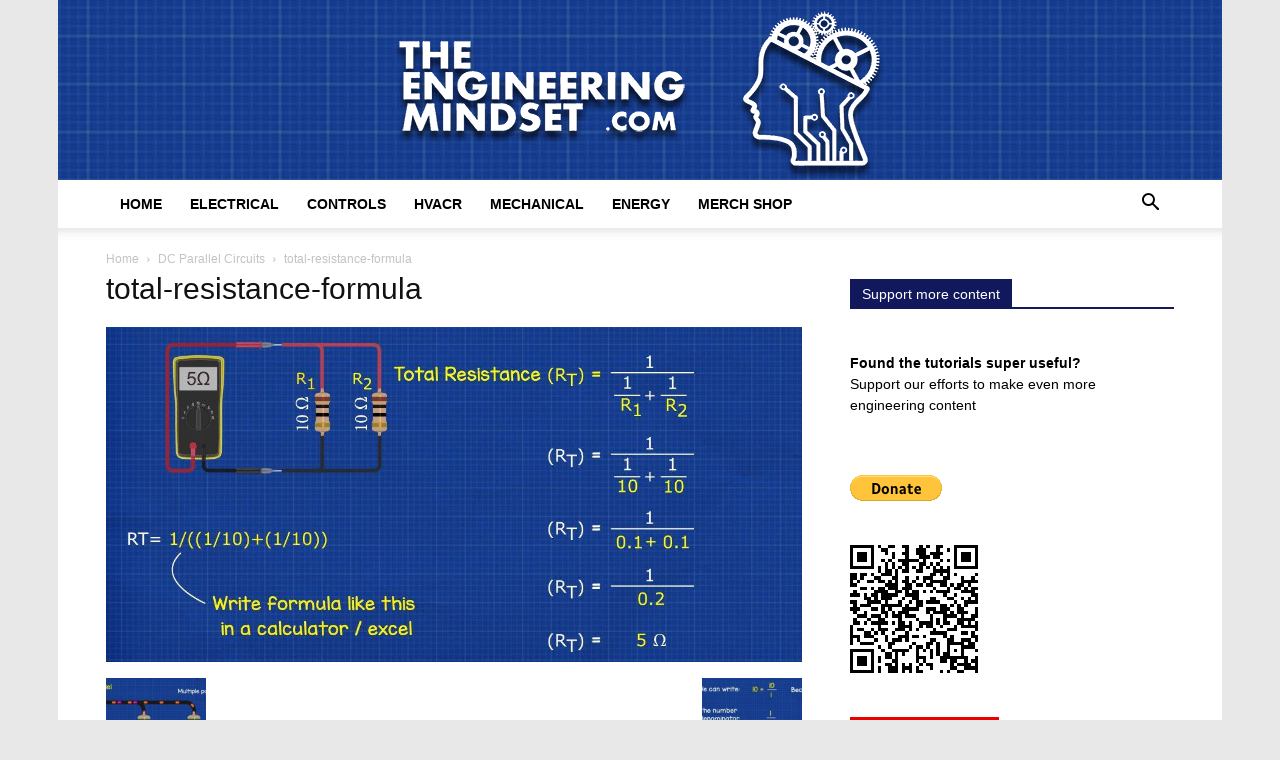

--- FILE ---
content_type: text/html; charset=UTF-8
request_url: https://theengineeringmindset.com/dc-parallel-circuits-explained/total-resistance-formula/
body_size: 28514
content:
<!doctype html >
<!--[if IE 8]>    <html class="ie8" lang="en"> <![endif]-->
<!--[if IE 9]>    <html class="ie9" lang="en"> <![endif]-->
<!--[if gt IE 8]><!--> <html lang="en-GB"> <!--<![endif]-->
<head><meta charset="UTF-8" /><script type="07a9e6b0592e92d7f78fffbf-text/javascript">if(navigator.userAgent.match(/MSIE|Internet Explorer/i)||navigator.userAgent.match(/Trident\/7\..*?rv:11/i)){var href=document.location.href;if(!href.match(/[?&]nowprocket/)){if(href.indexOf("?")==-1){if(href.indexOf("#")==-1){document.location.href=href+"?nowprocket=1"}else{document.location.href=href.replace("#","?nowprocket=1#")}}else{if(href.indexOf("#")==-1){document.location.href=href+"&nowprocket=1"}else{document.location.href=href.replace("#","&nowprocket=1#")}}}}</script><script type="07a9e6b0592e92d7f78fffbf-text/javascript">(()=>{class RocketLazyLoadScripts{constructor(){this.v="2.0.3",this.userEvents=["keydown","keyup","mousedown","mouseup","mousemove","mouseover","mouseenter","mouseout","mouseleave","touchmove","touchstart","touchend","touchcancel","wheel","click","dblclick","input","visibilitychange"],this.attributeEvents=["onblur","onclick","oncontextmenu","ondblclick","onfocus","onmousedown","onmouseenter","onmouseleave","onmousemove","onmouseout","onmouseover","onmouseup","onmousewheel","onscroll","onsubmit"]}async t(){this.i(),this.o(),/iP(ad|hone)/.test(navigator.userAgent)&&this.h(),this.u(),this.l(this),this.m(),this.k(this),this.p(this),this._(),await Promise.all([this.R(),this.L()]),this.lastBreath=Date.now(),this.S(this),this.P(),this.D(),this.O(),this.M(),await this.C(this.delayedScripts.normal),await this.C(this.delayedScripts.defer),await this.C(this.delayedScripts.async),this.F("domReady"),await this.T(),await this.j(),await this.I(),this.F("windowLoad"),await this.A(),window.dispatchEvent(new Event("rocket-allScriptsLoaded")),this.everythingLoaded=!0,this.lastTouchEnd&&await new Promise((t=>setTimeout(t,500-Date.now()+this.lastTouchEnd))),this.H(),this.F("all"),this.U(),this.W()}i(){this.CSPIssue=sessionStorage.getItem("rocketCSPIssue"),document.addEventListener("securitypolicyviolation",(t=>{this.CSPIssue||"script-src-elem"!==t.violatedDirective||"data"!==t.blockedURI||(this.CSPIssue=!0,sessionStorage.setItem("rocketCSPIssue",!0))}),{isRocket:!0})}o(){window.addEventListener("pageshow",(t=>{this.persisted=t.persisted,this.realWindowLoadedFired=!0}),{isRocket:!0}),window.addEventListener("pagehide",(()=>{this.onFirstUserAction=null}),{isRocket:!0})}h(){let t;function e(e){t=e}window.addEventListener("touchstart",e,{isRocket:!0}),window.addEventListener("touchend",(function i(o){Math.abs(o.changedTouches[0].pageX-t.changedTouches[0].pageX)<10&&Math.abs(o.changedTouches[0].pageY-t.changedTouches[0].pageY)<10&&o.timeStamp-t.timeStamp<200&&(o.target.dispatchEvent(new PointerEvent("click",{target:o.target,bubbles:!0,cancelable:!0,detail:1})),event.preventDefault(),window.removeEventListener("touchstart",e,{isRocket:!0}),window.removeEventListener("touchend",i,{isRocket:!0}))}),{isRocket:!0})}q(t){this.userActionTriggered||("mousemove"!==t.type||this.firstMousemoveIgnored?"keyup"===t.type||"mouseover"===t.type||"mouseout"===t.type||(this.userActionTriggered=!0,this.onFirstUserAction&&this.onFirstUserAction()):this.firstMousemoveIgnored=!0),"click"===t.type&&t.preventDefault(),this.savedUserEvents.length>0&&(t.stopPropagation(),t.stopImmediatePropagation()),"touchstart"===this.lastEvent&&"touchend"===t.type&&(this.lastTouchEnd=Date.now()),"click"===t.type&&(this.lastTouchEnd=0),this.lastEvent=t.type,this.savedUserEvents.push(t)}u(){this.savedUserEvents=[],this.userEventHandler=this.q.bind(this),this.userEvents.forEach((t=>window.addEventListener(t,this.userEventHandler,{passive:!1,isRocket:!0})))}U(){this.userEvents.forEach((t=>window.removeEventListener(t,this.userEventHandler,{passive:!1,isRocket:!0}))),this.savedUserEvents.forEach((t=>{t.target.dispatchEvent(new window[t.constructor.name](t.type,t))}))}m(){this.eventsMutationObserver=new MutationObserver((t=>{const e="return false";for(const i of t){if("attributes"===i.type){const t=i.target.getAttribute(i.attributeName);t&&t!==e&&(i.target.setAttribute("data-rocket-"+i.attributeName,t),i.target["rocket"+i.attributeName]=new Function("event",t),i.target.setAttribute(i.attributeName,e))}"childList"===i.type&&i.addedNodes.forEach((t=>{if(t.nodeType===Node.ELEMENT_NODE)for(const i of t.attributes)this.attributeEvents.includes(i.name)&&i.value&&""!==i.value&&(t.setAttribute("data-rocket-"+i.name,i.value),t["rocket"+i.name]=new Function("event",i.value),t.setAttribute(i.name,e))}))}})),this.eventsMutationObserver.observe(document,{subtree:!0,childList:!0,attributeFilter:this.attributeEvents})}H(){this.eventsMutationObserver.disconnect(),this.attributeEvents.forEach((t=>{document.querySelectorAll("[data-rocket-"+t+"]").forEach((e=>{e.setAttribute(t,e.getAttribute("data-rocket-"+t)),e.removeAttribute("data-rocket-"+t)}))}))}k(t){Object.defineProperty(HTMLElement.prototype,"onclick",{get(){return this.rocketonclick||null},set(e){this.rocketonclick=e,this.setAttribute(t.everythingLoaded?"onclick":"data-rocket-onclick","this.rocketonclick(event)")}})}S(t){function e(e,i){let o=e[i];e[i]=null,Object.defineProperty(e,i,{get:()=>o,set(s){t.everythingLoaded?o=s:e["rocket"+i]=o=s}})}e(document,"onreadystatechange"),e(window,"onload"),e(window,"onpageshow");try{Object.defineProperty(document,"readyState",{get:()=>t.rocketReadyState,set(e){t.rocketReadyState=e},configurable:!0}),document.readyState="loading"}catch(t){console.log("WPRocket DJE readyState conflict, bypassing")}}l(t){this.originalAddEventListener=EventTarget.prototype.addEventListener,this.originalRemoveEventListener=EventTarget.prototype.removeEventListener,this.savedEventListeners=[],EventTarget.prototype.addEventListener=function(e,i,o){o&&o.isRocket||!t.B(e,this)&&!t.userEvents.includes(e)||t.B(e,this)&&!t.userActionTriggered||e.startsWith("rocket-")||t.everythingLoaded?t.originalAddEventListener.call(this,e,i,o):t.savedEventListeners.push({target:this,remove:!1,type:e,func:i,options:o})},EventTarget.prototype.removeEventListener=function(e,i,o){o&&o.isRocket||!t.B(e,this)&&!t.userEvents.includes(e)||t.B(e,this)&&!t.userActionTriggered||e.startsWith("rocket-")||t.everythingLoaded?t.originalRemoveEventListener.call(this,e,i,o):t.savedEventListeners.push({target:this,remove:!0,type:e,func:i,options:o})}}F(t){"all"===t&&(EventTarget.prototype.addEventListener=this.originalAddEventListener,EventTarget.prototype.removeEventListener=this.originalRemoveEventListener),this.savedEventListeners=this.savedEventListeners.filter((e=>{let i=e.type,o=e.target||window;return"domReady"===t&&"DOMContentLoaded"!==i&&"readystatechange"!==i||("windowLoad"===t&&"load"!==i&&"readystatechange"!==i&&"pageshow"!==i||(this.B(i,o)&&(i="rocket-"+i),e.remove?o.removeEventListener(i,e.func,e.options):o.addEventListener(i,e.func,e.options),!1))}))}p(t){let e;function i(e){return t.everythingLoaded?e:e.split(" ").map((t=>"load"===t||t.startsWith("load.")?"rocket-jquery-load":t)).join(" ")}function o(o){function s(e){const s=o.fn[e];o.fn[e]=o.fn.init.prototype[e]=function(){return this[0]===window&&t.userActionTriggered&&("string"==typeof arguments[0]||arguments[0]instanceof String?arguments[0]=i(arguments[0]):"object"==typeof arguments[0]&&Object.keys(arguments[0]).forEach((t=>{const e=arguments[0][t];delete arguments[0][t],arguments[0][i(t)]=e}))),s.apply(this,arguments),this}}if(o&&o.fn&&!t.allJQueries.includes(o)){const e={DOMContentLoaded:[],"rocket-DOMContentLoaded":[]};for(const t in e)document.addEventListener(t,(()=>{e[t].forEach((t=>t()))}),{isRocket:!0});o.fn.ready=o.fn.init.prototype.ready=function(i){function s(){parseInt(o.fn.jquery)>2?setTimeout((()=>i.bind(document)(o))):i.bind(document)(o)}return t.realDomReadyFired?!t.userActionTriggered||t.fauxDomReadyFired?s():e["rocket-DOMContentLoaded"].push(s):e.DOMContentLoaded.push(s),o([])},s("on"),s("one"),s("off"),t.allJQueries.push(o)}e=o}t.allJQueries=[],o(window.jQuery),Object.defineProperty(window,"jQuery",{get:()=>e,set(t){o(t)}})}P(){const t=new Map;document.write=document.writeln=function(e){const i=document.currentScript,o=document.createRange(),s=i.parentElement;let n=t.get(i);void 0===n&&(n=i.nextSibling,t.set(i,n));const c=document.createDocumentFragment();o.setStart(c,0),c.appendChild(o.createContextualFragment(e)),s.insertBefore(c,n)}}async R(){return new Promise((t=>{this.userActionTriggered?t():this.onFirstUserAction=t}))}async L(){return new Promise((t=>{document.addEventListener("DOMContentLoaded",(()=>{this.realDomReadyFired=!0,t()}),{isRocket:!0})}))}async I(){return this.realWindowLoadedFired?Promise.resolve():new Promise((t=>{window.addEventListener("load",t,{isRocket:!0})}))}M(){this.pendingScripts=[];this.scriptsMutationObserver=new MutationObserver((t=>{for(const e of t)e.addedNodes.forEach((t=>{"SCRIPT"!==t.tagName||t.noModule||t.isWPRocket||this.pendingScripts.push({script:t,promise:new Promise((e=>{const i=()=>{const i=this.pendingScripts.findIndex((e=>e.script===t));i>=0&&this.pendingScripts.splice(i,1),e()};t.addEventListener("load",i,{isRocket:!0}),t.addEventListener("error",i,{isRocket:!0}),setTimeout(i,1e3)}))})}))})),this.scriptsMutationObserver.observe(document,{childList:!0,subtree:!0})}async j(){await this.J(),this.pendingScripts.length?(await this.pendingScripts[0].promise,await this.j()):this.scriptsMutationObserver.disconnect()}D(){this.delayedScripts={normal:[],async:[],defer:[]},document.querySelectorAll("script[type$=rocketlazyloadscript]").forEach((t=>{t.hasAttribute("data-rocket-src")?t.hasAttribute("async")&&!1!==t.async?this.delayedScripts.async.push(t):t.hasAttribute("defer")&&!1!==t.defer||"module"===t.getAttribute("data-rocket-type")?this.delayedScripts.defer.push(t):this.delayedScripts.normal.push(t):this.delayedScripts.normal.push(t)}))}async _(){await this.L();let t=[];document.querySelectorAll("script[type$=rocketlazyloadscript][data-rocket-src]").forEach((e=>{let i=e.getAttribute("data-rocket-src");if(i&&!i.startsWith("data:")){i.startsWith("//")&&(i=location.protocol+i);try{const o=new URL(i).origin;o!==location.origin&&t.push({src:o,crossOrigin:e.crossOrigin||"module"===e.getAttribute("data-rocket-type")})}catch(t){}}})),t=[...new Map(t.map((t=>[JSON.stringify(t),t]))).values()],this.N(t,"preconnect")}async $(t){if(await this.G(),!0!==t.noModule||!("noModule"in HTMLScriptElement.prototype))return new Promise((e=>{let i;function o(){(i||t).setAttribute("data-rocket-status","executed"),e()}try{if(navigator.userAgent.includes("Firefox/")||""===navigator.vendor||this.CSPIssue)i=document.createElement("script"),[...t.attributes].forEach((t=>{let e=t.nodeName;"type"!==e&&("data-rocket-type"===e&&(e="type"),"data-rocket-src"===e&&(e="src"),i.setAttribute(e,t.nodeValue))})),t.text&&(i.text=t.text),t.nonce&&(i.nonce=t.nonce),i.hasAttribute("src")?(i.addEventListener("load",o,{isRocket:!0}),i.addEventListener("error",(()=>{i.setAttribute("data-rocket-status","failed-network"),e()}),{isRocket:!0}),setTimeout((()=>{i.isConnected||e()}),1)):(i.text=t.text,o()),i.isWPRocket=!0,t.parentNode.replaceChild(i,t);else{const i=t.getAttribute("data-rocket-type"),s=t.getAttribute("data-rocket-src");i?(t.type=i,t.removeAttribute("data-rocket-type")):t.removeAttribute("type"),t.addEventListener("load",o,{isRocket:!0}),t.addEventListener("error",(i=>{this.CSPIssue&&i.target.src.startsWith("data:")?(console.log("WPRocket: CSP fallback activated"),t.removeAttribute("src"),this.$(t).then(e)):(t.setAttribute("data-rocket-status","failed-network"),e())}),{isRocket:!0}),s?(t.fetchPriority="high",t.removeAttribute("data-rocket-src"),t.src=s):t.src="data:text/javascript;base64,"+window.btoa(unescape(encodeURIComponent(t.text)))}}catch(i){t.setAttribute("data-rocket-status","failed-transform"),e()}}));t.setAttribute("data-rocket-status","skipped")}async C(t){const e=t.shift();return e?(e.isConnected&&await this.$(e),this.C(t)):Promise.resolve()}O(){this.N([...this.delayedScripts.normal,...this.delayedScripts.defer,...this.delayedScripts.async],"preload")}N(t,e){this.trash=this.trash||[];let i=!0;var o=document.createDocumentFragment();t.forEach((t=>{const s=t.getAttribute&&t.getAttribute("data-rocket-src")||t.src;if(s&&!s.startsWith("data:")){const n=document.createElement("link");n.href=s,n.rel=e,"preconnect"!==e&&(n.as="script",n.fetchPriority=i?"high":"low"),t.getAttribute&&"module"===t.getAttribute("data-rocket-type")&&(n.crossOrigin=!0),t.crossOrigin&&(n.crossOrigin=t.crossOrigin),t.integrity&&(n.integrity=t.integrity),t.nonce&&(n.nonce=t.nonce),o.appendChild(n),this.trash.push(n),i=!1}})),document.head.appendChild(o)}W(){this.trash.forEach((t=>t.remove()))}async T(){try{document.readyState="interactive"}catch(t){}this.fauxDomReadyFired=!0;try{await this.G(),document.dispatchEvent(new Event("rocket-readystatechange")),await this.G(),document.rocketonreadystatechange&&document.rocketonreadystatechange(),await this.G(),document.dispatchEvent(new Event("rocket-DOMContentLoaded")),await this.G(),window.dispatchEvent(new Event("rocket-DOMContentLoaded"))}catch(t){console.error(t)}}async A(){try{document.readyState="complete"}catch(t){}try{await this.G(),document.dispatchEvent(new Event("rocket-readystatechange")),await this.G(),document.rocketonreadystatechange&&document.rocketonreadystatechange(),await this.G(),window.dispatchEvent(new Event("rocket-load")),await this.G(),window.rocketonload&&window.rocketonload(),await this.G(),this.allJQueries.forEach((t=>t(window).trigger("rocket-jquery-load"))),await this.G();const t=new Event("rocket-pageshow");t.persisted=this.persisted,window.dispatchEvent(t),await this.G(),window.rocketonpageshow&&window.rocketonpageshow({persisted:this.persisted})}catch(t){console.error(t)}}async G(){Date.now()-this.lastBreath>45&&(await this.J(),this.lastBreath=Date.now())}async J(){return document.hidden?new Promise((t=>setTimeout(t))):new Promise((t=>requestAnimationFrame(t)))}B(t,e){return e===document&&"readystatechange"===t||(e===document&&"DOMContentLoaded"===t||(e===window&&"DOMContentLoaded"===t||(e===window&&"load"===t||e===window&&"pageshow"===t)))}static run(){(new RocketLazyLoadScripts).t()}}RocketLazyLoadScripts.run()})();</script>
    <title>total-resistance-formula - The Engineering Mindset</title>
    
    <meta name="viewport" content="width=device-width, initial-scale=1.0">
    <link rel="pingback" href="https://theengineeringmindset.com/xmlrpc.php" />
    <meta name='robots' content='index, follow, max-image-preview:large, max-snippet:-1, max-video-preview:-1' />
	<style>img:is([sizes="auto" i], [sizes^="auto," i]) { contain-intrinsic-size: 3000px 1500px }</style>
	
	<!-- This site is optimized with the Yoast SEO plugin v25.3.1 - https://yoast.com/wordpress/plugins/seo/ -->
	<link rel="canonical" href="https://theengineeringmindset.com/dc-parallel-circuits-explained/total-resistance-formula/" />
	<meta property="og:locale" content="en_GB" />
	<meta property="og:type" content="article" />
	<meta property="og:title" content="total-resistance-formula - The Engineering Mindset" />
	<meta property="og:url" content="https://theengineeringmindset.com/dc-parallel-circuits-explained/total-resistance-formula/" />
	<meta property="og:site_name" content="The Engineering Mindset" />
	<meta property="article:publisher" content="https://www.facebook.com/theengineeringmindset" />
	<meta property="og:image" content="https://theengineeringmindset.com/dc-parallel-circuits-explained/total-resistance-formula" />
	<meta property="og:image:width" content="1142" />
	<meta property="og:image:height" content="549" />
	<meta property="og:image:type" content="image/jpeg" />
	<meta name="twitter:card" content="summary_large_image" />
	<script type="application/ld+json" class="yoast-schema-graph">{"@context":"https://schema.org","@graph":[{"@type":"WebPage","@id":"https://theengineeringmindset.com/dc-parallel-circuits-explained/total-resistance-formula/","url":"https://theengineeringmindset.com/dc-parallel-circuits-explained/total-resistance-formula/","name":"total-resistance-formula - The Engineering Mindset","isPartOf":{"@id":"https://theengineeringmindset.com/#website"},"primaryImageOfPage":{"@id":"https://theengineeringmindset.com/dc-parallel-circuits-explained/total-resistance-formula/#primaryimage"},"image":{"@id":"https://theengineeringmindset.com/dc-parallel-circuits-explained/total-resistance-formula/#primaryimage"},"thumbnailUrl":"https://theengineeringmindset.com/wp-content/uploads/2020/01/total-resistance-formula.jpg","datePublished":"2020-01-12T23:58:58+00:00","breadcrumb":{"@id":"https://theengineeringmindset.com/dc-parallel-circuits-explained/total-resistance-formula/#breadcrumb"},"inLanguage":"en-GB","potentialAction":[{"@type":"ReadAction","target":["https://theengineeringmindset.com/dc-parallel-circuits-explained/total-resistance-formula/"]}]},{"@type":"ImageObject","inLanguage":"en-GB","@id":"https://theengineeringmindset.com/dc-parallel-circuits-explained/total-resistance-formula/#primaryimage","url":"https://theengineeringmindset.com/wp-content/uploads/2020/01/total-resistance-formula.jpg","contentUrl":"https://theengineeringmindset.com/wp-content/uploads/2020/01/total-resistance-formula.jpg","width":1142,"height":549},{"@type":"BreadcrumbList","@id":"https://theengineeringmindset.com/dc-parallel-circuits-explained/total-resistance-formula/#breadcrumb","itemListElement":[{"@type":"ListItem","position":1,"name":"Home","item":"https://theengineeringmindset.com/"},{"@type":"ListItem","position":2,"name":"DC Parallel Circuits","item":"https://theengineeringmindset.com/dc-parallel-circuits-explained/"},{"@type":"ListItem","position":3,"name":"total-resistance-formula"}]},{"@type":"WebSite","@id":"https://theengineeringmindset.com/#website","url":"https://theengineeringmindset.com/","name":"The Engineering Mindset","description":"How does that work?","publisher":{"@id":"https://theengineeringmindset.com/#organization"},"potentialAction":[{"@type":"SearchAction","target":{"@type":"EntryPoint","urlTemplate":"https://theengineeringmindset.com/?s={search_term_string}"},"query-input":{"@type":"PropertyValueSpecification","valueRequired":true,"valueName":"search_term_string"}}],"inLanguage":"en-GB"},{"@type":"Organization","@id":"https://theengineeringmindset.com/#organization","name":"The Engineering Mindset","url":"https://theengineeringmindset.com/","logo":{"@type":"ImageObject","inLanguage":"en-GB","@id":"https://theengineeringmindset.com/#/schema/logo/image/","url":"https://theengineeringmindset.com/wp-content/uploads/2017/04/text-dot-com-blue-bg.png","contentUrl":"https://theengineeringmindset.com/wp-content/uploads/2017/04/text-dot-com-blue-bg.png","width":"851","height":"315","caption":"The Engineering Mindset"},"image":{"@id":"https://theengineeringmindset.com/#/schema/logo/image/"},"sameAs":["https://www.facebook.com/theengineeringmindset","http://www.youtube.com/theengineeringmindset"]}]}</script>
	<!-- / Yoast SEO plugin. -->



<link rel="alternate" type="application/rss+xml" title="The Engineering Mindset &raquo; Feed" href="https://theengineeringmindset.com/feed/" />
<link rel="alternate" type="application/rss+xml" title="The Engineering Mindset &raquo; Comments Feed" href="https://theengineeringmindset.com/comments/feed/" />
<link rel="alternate" type="application/rss+xml" title="The Engineering Mindset &raquo; total-resistance-formula Comments Feed" href="https://theengineeringmindset.com/dc-parallel-circuits-explained/total-resistance-formula/feed/" />
		<!-- This site uses the Google Analytics by MonsterInsights plugin v9.11.1 - Using Analytics tracking - https://www.monsterinsights.com/ -->
							<script type="rocketlazyloadscript" data-rocket-src="//www.googletagmanager.com/gtag/js?id=G-TWKW4F0E6J"  data-cfasync="false" data-wpfc-render="false" data-rocket-type="text/javascript" async></script>
			<script type="rocketlazyloadscript" data-cfasync="false" data-wpfc-render="false" data-rocket-type="text/javascript">
				var mi_version = '9.11.1';
				var mi_track_user = true;
				var mi_no_track_reason = '';
								var MonsterInsightsDefaultLocations = {"page_location":"https:\/\/theengineeringmindset.com\/dc-parallel-circuits-explained\/total-resistance-formula\/"};
								if ( typeof MonsterInsightsPrivacyGuardFilter === 'function' ) {
					var MonsterInsightsLocations = (typeof MonsterInsightsExcludeQuery === 'object') ? MonsterInsightsPrivacyGuardFilter( MonsterInsightsExcludeQuery ) : MonsterInsightsPrivacyGuardFilter( MonsterInsightsDefaultLocations );
				} else {
					var MonsterInsightsLocations = (typeof MonsterInsightsExcludeQuery === 'object') ? MonsterInsightsExcludeQuery : MonsterInsightsDefaultLocations;
				}

								var disableStrs = [
										'ga-disable-G-TWKW4F0E6J',
									];

				/* Function to detect opted out users */
				function __gtagTrackerIsOptedOut() {
					for (var index = 0; index < disableStrs.length; index++) {
						if (document.cookie.indexOf(disableStrs[index] + '=true') > -1) {
							return true;
						}
					}

					return false;
				}

				/* Disable tracking if the opt-out cookie exists. */
				if (__gtagTrackerIsOptedOut()) {
					for (var index = 0; index < disableStrs.length; index++) {
						window[disableStrs[index]] = true;
					}
				}

				/* Opt-out function */
				function __gtagTrackerOptout() {
					for (var index = 0; index < disableStrs.length; index++) {
						document.cookie = disableStrs[index] + '=true; expires=Thu, 31 Dec 2099 23:59:59 UTC; path=/';
						window[disableStrs[index]] = true;
					}
				}

				if ('undefined' === typeof gaOptout) {
					function gaOptout() {
						__gtagTrackerOptout();
					}
				}
								window.dataLayer = window.dataLayer || [];

				window.MonsterInsightsDualTracker = {
					helpers: {},
					trackers: {},
				};
				if (mi_track_user) {
					function __gtagDataLayer() {
						dataLayer.push(arguments);
					}

					function __gtagTracker(type, name, parameters) {
						if (!parameters) {
							parameters = {};
						}

						if (parameters.send_to) {
							__gtagDataLayer.apply(null, arguments);
							return;
						}

						if (type === 'event') {
														parameters.send_to = monsterinsights_frontend.v4_id;
							var hookName = name;
							if (typeof parameters['event_category'] !== 'undefined') {
								hookName = parameters['event_category'] + ':' + name;
							}

							if (typeof MonsterInsightsDualTracker.trackers[hookName] !== 'undefined') {
								MonsterInsightsDualTracker.trackers[hookName](parameters);
							} else {
								__gtagDataLayer('event', name, parameters);
							}
							
						} else {
							__gtagDataLayer.apply(null, arguments);
						}
					}

					__gtagTracker('js', new Date());
					__gtagTracker('set', {
						'developer_id.dZGIzZG': true,
											});
					if ( MonsterInsightsLocations.page_location ) {
						__gtagTracker('set', MonsterInsightsLocations);
					}
										__gtagTracker('config', 'G-TWKW4F0E6J', {"forceSSL":"true","link_attribution":"true"} );
										window.gtag = __gtagTracker;										(function () {
						/* https://developers.google.com/analytics/devguides/collection/analyticsjs/ */
						/* ga and __gaTracker compatibility shim. */
						var noopfn = function () {
							return null;
						};
						var newtracker = function () {
							return new Tracker();
						};
						var Tracker = function () {
							return null;
						};
						var p = Tracker.prototype;
						p.get = noopfn;
						p.set = noopfn;
						p.send = function () {
							var args = Array.prototype.slice.call(arguments);
							args.unshift('send');
							__gaTracker.apply(null, args);
						};
						var __gaTracker = function () {
							var len = arguments.length;
							if (len === 0) {
								return;
							}
							var f = arguments[len - 1];
							if (typeof f !== 'object' || f === null || typeof f.hitCallback !== 'function') {
								if ('send' === arguments[0]) {
									var hitConverted, hitObject = false, action;
									if ('event' === arguments[1]) {
										if ('undefined' !== typeof arguments[3]) {
											hitObject = {
												'eventAction': arguments[3],
												'eventCategory': arguments[2],
												'eventLabel': arguments[4],
												'value': arguments[5] ? arguments[5] : 1,
											}
										}
									}
									if ('pageview' === arguments[1]) {
										if ('undefined' !== typeof arguments[2]) {
											hitObject = {
												'eventAction': 'page_view',
												'page_path': arguments[2],
											}
										}
									}
									if (typeof arguments[2] === 'object') {
										hitObject = arguments[2];
									}
									if (typeof arguments[5] === 'object') {
										Object.assign(hitObject, arguments[5]);
									}
									if ('undefined' !== typeof arguments[1].hitType) {
										hitObject = arguments[1];
										if ('pageview' === hitObject.hitType) {
											hitObject.eventAction = 'page_view';
										}
									}
									if (hitObject) {
										action = 'timing' === arguments[1].hitType ? 'timing_complete' : hitObject.eventAction;
										hitConverted = mapArgs(hitObject);
										__gtagTracker('event', action, hitConverted);
									}
								}
								return;
							}

							function mapArgs(args) {
								var arg, hit = {};
								var gaMap = {
									'eventCategory': 'event_category',
									'eventAction': 'event_action',
									'eventLabel': 'event_label',
									'eventValue': 'event_value',
									'nonInteraction': 'non_interaction',
									'timingCategory': 'event_category',
									'timingVar': 'name',
									'timingValue': 'value',
									'timingLabel': 'event_label',
									'page': 'page_path',
									'location': 'page_location',
									'title': 'page_title',
									'referrer' : 'page_referrer',
								};
								for (arg in args) {
																		if (!(!args.hasOwnProperty(arg) || !gaMap.hasOwnProperty(arg))) {
										hit[gaMap[arg]] = args[arg];
									} else {
										hit[arg] = args[arg];
									}
								}
								return hit;
							}

							try {
								f.hitCallback();
							} catch (ex) {
							}
						};
						__gaTracker.create = newtracker;
						__gaTracker.getByName = newtracker;
						__gaTracker.getAll = function () {
							return [];
						};
						__gaTracker.remove = noopfn;
						__gaTracker.loaded = true;
						window['__gaTracker'] = __gaTracker;
					})();
									} else {
										console.log("");
					(function () {
						function __gtagTracker() {
							return null;
						}

						window['__gtagTracker'] = __gtagTracker;
						window['gtag'] = __gtagTracker;
					})();
									}
			</script>
							<!-- / Google Analytics by MonsterInsights -->
		<style id='wp-emoji-styles-inline-css' type='text/css'>

	img.wp-smiley, img.emoji {
		display: inline !important;
		border: none !important;
		box-shadow: none !important;
		height: 1em !important;
		width: 1em !important;
		margin: 0 0.07em !important;
		vertical-align: -0.1em !important;
		background: none !important;
		padding: 0 !important;
	}
</style>
<style id='classic-theme-styles-inline-css' type='text/css'>
/*! This file is auto-generated */
.wp-block-button__link{color:#fff;background-color:#32373c;border-radius:9999px;box-shadow:none;text-decoration:none;padding:calc(.667em + 2px) calc(1.333em + 2px);font-size:1.125em}.wp-block-file__button{background:#32373c;color:#fff;text-decoration:none}
</style>
<style id='aab-horizontal-accordion-style-inline-css' type='text/css'>
/*!********************************************************************************************************************************************************************************************************************************************************************************************!*\
  !*** css ./node_modules/@wordpress/scripts/node_modules/css-loader/dist/cjs.js??ruleSet[1].rules[4].use[1]!./node_modules/postcss-loader/dist/cjs.js??ruleSet[1].rules[4].use[2]!./node_modules/sass-loader/dist/cjs.js??ruleSet[1].rules[4].use[3]!./src/horizontal-accordion/style.scss ***!
  \********************************************************************************************************************************************************************************************************************************************************************************************/
.wp-block-aab-horizontal-accordion > .block-editor-inner-blocks > .block-editor-block-list__layout,
.wp-block-aab-horizontal-accordion {
  display: flex;
  gap: 5px;
  padding: 5px;
}
.wp-block-aab-horizontal-accordion > .block-editor-inner-blocks > .block-editor-block-list__layout, .wp-block-aab-horizontal-accordion > .block-editor-inner-blocks > .block-editor-block-list__layout *,
.wp-block-aab-horizontal-accordion,
.wp-block-aab-horizontal-accordion * {
  box-sizing: border-box;
}

/*# sourceMappingURL=style-index.css.map*/
</style>
<style id='aab-horizontal-accordion-item-style-inline-css' type='text/css'>
/*!*************************************************************************************************************************************************************************************************************************************************************************************************!*\
  !*** css ./node_modules/@wordpress/scripts/node_modules/css-loader/dist/cjs.js??ruleSet[1].rules[4].use[1]!./node_modules/postcss-loader/dist/cjs.js??ruleSet[1].rules[4].use[2]!./node_modules/sass-loader/dist/cjs.js??ruleSet[1].rules[4].use[3]!./src/horizontal-accordion-item/style.scss ***!
  \*************************************************************************************************************************************************************************************************************************************************************************************************/
.wp-block-aab-horizontal-accordion .block-editor-inner-blocks {
  width: 100%;
}
.wp-block-aab-horizontal-accordion .block-editor-inner-blocks .block-editor-block-list__layout {
  width: 100%;
}
.wp-block-aab-horizontal-accordion .wp-block-aab-horizontal-accordion-item {
  height: 500px;
  min-width: 100px;
  width: 100px;
  background-color: #f0f2f5;
  padding: 10px 15px;
  border-radius: 5px;
  overflow: hidden;
  cursor: pointer;
}
.wp-block-aab-horizontal-accordion .wp-block-aab-horizontal-accordion-item, .wp-block-aab-horizontal-accordion .wp-block-aab-horizontal-accordion-item * {
  transition-duration: 1s;
}
.wp-block-aab-horizontal-accordion .wp-block-aab-horizontal-accordion-item > .aahb_accordion_head {
  overflow: hidden;
}
.wp-block-aab-horizontal-accordion .wp-block-aab-horizontal-accordion-item > .aahb_accordion_head > .aahb_accordion_icon_wrapper {
  width: 40px;
  height: 40px;
  border-radius: 5px;
  overflow: hidden;
  display: flex;
  justify-content: center;
  align-items: center;
  color: #eee;
}
.wp-block-aab-horizontal-accordion .wp-block-aab-horizontal-accordion-item > .aahb_accordion_head > .aahb_accordion_icon_wrapper > .aahb_accordion_icon {
  width: 100%;
  height: 100%;
}
.wp-block-aab-horizontal-accordion .wp-block-aab-horizontal-accordion-item > .aahb_accordion_head > .aahb_accordion_icon_wrapper > .aahb_icon_upload {
  cursor: pointer;
  display: none;
}
.wp-block-aab-horizontal-accordion .wp-block-aab-horizontal-accordion-item > .aahb_accordion_head > .aahb_accordion_icon_wrapper:not(.frontend):hover {
  transition-duration: 0ms;
  background-color: #777;
}
.wp-block-aab-horizontal-accordion .wp-block-aab-horizontal-accordion-item > .aahb_accordion_head > .aahb_accordion_icon_wrapper:not(.frontend):hover > .aahb_accordion_icon {
  display: none;
}
.wp-block-aab-horizontal-accordion .wp-block-aab-horizontal-accordion-item > .aahb_accordion_head > .aahb_accordion_icon_wrapper:not(.frontend):hover > .aahb_icon_upload {
  display: block;
}
.wp-block-aab-horizontal-accordion .wp-block-aab-horizontal-accordion-item > .aahb_accordion_head > .aahb_accordion_heading {
  opacity: 0;
  padding: 10px 0;
}
.wp-block-aab-horizontal-accordion .wp-block-aab-horizontal-accordion-item > .aahb_accordion_head > .aahb_accordion_heading .aahb_heading, .wp-block-aab-horizontal-accordion .wp-block-aab-horizontal-accordion-item > .aahb_accordion_head > .aahb_accordion_heading .aahb_subheading {
  margin: 0;
  padding: 0;
  line-height: 28px;
  font-size: 16px;
  white-space: nowrap !important;
  overflow: hidden;
  text-overflow: ellipsis;
}
.wp-block-aab-horizontal-accordion .wp-block-aab-horizontal-accordion-item > .aahb_accordion_body > .block-editor-inner-blocks > .block-editor-block-list__layout, .wp-block-aab-horizontal-accordion .wp-block-aab-horizontal-accordion-item > .aahb_accordion_body {
  width: 500px;
  filter: blur(5px);
  transition-duration: 100ms;
}
.wp-block-aab-horizontal-accordion .wp-block-aab-horizontal-accordion-item > .aahb_accordion_body > .block-editor-inner-blocks > .block-editor-block-list__layout .wp-block-image img[alt=aahb-trees-water], .wp-block-aab-horizontal-accordion .wp-block-aab-horizontal-accordion-item > .aahb_accordion_body .wp-block-image img[alt=aahb-trees-water] {
  border-radius: 10px;
}
.wp-block-aab-horizontal-accordion .wp-block-aab-horizontal-accordion-item.active {
  width: 100%;
  overflow: auto;
  scrollbar-width: none;
}
.wp-block-aab-horizontal-accordion .wp-block-aab-horizontal-accordion-item.active > .aahb_accordion_head > .aahb_accordion_heading {
  opacity: 100%;
}
.wp-block-aab-horizontal-accordion .wp-block-aab-horizontal-accordion-item.active > .aahb_accordion_body > .block-editor-inner-blocks > .block-editor-block-list__layout, .wp-block-aab-horizontal-accordion .wp-block-aab-horizontal-accordion-item.active > .aahb_accordion_body {
  filter: blur(0);
  max-width: 500px;
}

/*# sourceMappingURL=style-index.css.map*/
</style>
<link data-minify="1" rel='stylesheet' id='dashicons-css' href='https://theengineeringmindset.com/wp-content/cache/min/1/wp-includes/css/dashicons.min.css?ver=1750412881' type='text/css' media='all' />
<style id='global-styles-inline-css' type='text/css'>
:root{--wp--preset--aspect-ratio--square: 1;--wp--preset--aspect-ratio--4-3: 4/3;--wp--preset--aspect-ratio--3-4: 3/4;--wp--preset--aspect-ratio--3-2: 3/2;--wp--preset--aspect-ratio--2-3: 2/3;--wp--preset--aspect-ratio--16-9: 16/9;--wp--preset--aspect-ratio--9-16: 9/16;--wp--preset--color--black: #000000;--wp--preset--color--cyan-bluish-gray: #abb8c3;--wp--preset--color--white: #ffffff;--wp--preset--color--pale-pink: #f78da7;--wp--preset--color--vivid-red: #cf2e2e;--wp--preset--color--luminous-vivid-orange: #ff6900;--wp--preset--color--luminous-vivid-amber: #fcb900;--wp--preset--color--light-green-cyan: #7bdcb5;--wp--preset--color--vivid-green-cyan: #00d084;--wp--preset--color--pale-cyan-blue: #8ed1fc;--wp--preset--color--vivid-cyan-blue: #0693e3;--wp--preset--color--vivid-purple: #9b51e0;--wp--preset--gradient--vivid-cyan-blue-to-vivid-purple: linear-gradient(135deg,rgba(6,147,227,1) 0%,rgb(155,81,224) 100%);--wp--preset--gradient--light-green-cyan-to-vivid-green-cyan: linear-gradient(135deg,rgb(122,220,180) 0%,rgb(0,208,130) 100%);--wp--preset--gradient--luminous-vivid-amber-to-luminous-vivid-orange: linear-gradient(135deg,rgba(252,185,0,1) 0%,rgba(255,105,0,1) 100%);--wp--preset--gradient--luminous-vivid-orange-to-vivid-red: linear-gradient(135deg,rgba(255,105,0,1) 0%,rgb(207,46,46) 100%);--wp--preset--gradient--very-light-gray-to-cyan-bluish-gray: linear-gradient(135deg,rgb(238,238,238) 0%,rgb(169,184,195) 100%);--wp--preset--gradient--cool-to-warm-spectrum: linear-gradient(135deg,rgb(74,234,220) 0%,rgb(151,120,209) 20%,rgb(207,42,186) 40%,rgb(238,44,130) 60%,rgb(251,105,98) 80%,rgb(254,248,76) 100%);--wp--preset--gradient--blush-light-purple: linear-gradient(135deg,rgb(255,206,236) 0%,rgb(152,150,240) 100%);--wp--preset--gradient--blush-bordeaux: linear-gradient(135deg,rgb(254,205,165) 0%,rgb(254,45,45) 50%,rgb(107,0,62) 100%);--wp--preset--gradient--luminous-dusk: linear-gradient(135deg,rgb(255,203,112) 0%,rgb(199,81,192) 50%,rgb(65,88,208) 100%);--wp--preset--gradient--pale-ocean: linear-gradient(135deg,rgb(255,245,203) 0%,rgb(182,227,212) 50%,rgb(51,167,181) 100%);--wp--preset--gradient--electric-grass: linear-gradient(135deg,rgb(202,248,128) 0%,rgb(113,206,126) 100%);--wp--preset--gradient--midnight: linear-gradient(135deg,rgb(2,3,129) 0%,rgb(40,116,252) 100%);--wp--preset--font-size--small: 11px;--wp--preset--font-size--medium: 20px;--wp--preset--font-size--large: 32px;--wp--preset--font-size--x-large: 42px;--wp--preset--font-size--regular: 15px;--wp--preset--font-size--larger: 50px;--wp--preset--spacing--20: 0.44rem;--wp--preset--spacing--30: 0.67rem;--wp--preset--spacing--40: 1rem;--wp--preset--spacing--50: 1.5rem;--wp--preset--spacing--60: 2.25rem;--wp--preset--spacing--70: 3.38rem;--wp--preset--spacing--80: 5.06rem;--wp--preset--shadow--natural: 6px 6px 9px rgba(0, 0, 0, 0.2);--wp--preset--shadow--deep: 12px 12px 50px rgba(0, 0, 0, 0.4);--wp--preset--shadow--sharp: 6px 6px 0px rgba(0, 0, 0, 0.2);--wp--preset--shadow--outlined: 6px 6px 0px -3px rgba(255, 255, 255, 1), 6px 6px rgba(0, 0, 0, 1);--wp--preset--shadow--crisp: 6px 6px 0px rgba(0, 0, 0, 1);}:where(.is-layout-flex){gap: 0.5em;}:where(.is-layout-grid){gap: 0.5em;}body .is-layout-flex{display: flex;}.is-layout-flex{flex-wrap: wrap;align-items: center;}.is-layout-flex > :is(*, div){margin: 0;}body .is-layout-grid{display: grid;}.is-layout-grid > :is(*, div){margin: 0;}:where(.wp-block-columns.is-layout-flex){gap: 2em;}:where(.wp-block-columns.is-layout-grid){gap: 2em;}:where(.wp-block-post-template.is-layout-flex){gap: 1.25em;}:where(.wp-block-post-template.is-layout-grid){gap: 1.25em;}.has-black-color{color: var(--wp--preset--color--black) !important;}.has-cyan-bluish-gray-color{color: var(--wp--preset--color--cyan-bluish-gray) !important;}.has-white-color{color: var(--wp--preset--color--white) !important;}.has-pale-pink-color{color: var(--wp--preset--color--pale-pink) !important;}.has-vivid-red-color{color: var(--wp--preset--color--vivid-red) !important;}.has-luminous-vivid-orange-color{color: var(--wp--preset--color--luminous-vivid-orange) !important;}.has-luminous-vivid-amber-color{color: var(--wp--preset--color--luminous-vivid-amber) !important;}.has-light-green-cyan-color{color: var(--wp--preset--color--light-green-cyan) !important;}.has-vivid-green-cyan-color{color: var(--wp--preset--color--vivid-green-cyan) !important;}.has-pale-cyan-blue-color{color: var(--wp--preset--color--pale-cyan-blue) !important;}.has-vivid-cyan-blue-color{color: var(--wp--preset--color--vivid-cyan-blue) !important;}.has-vivid-purple-color{color: var(--wp--preset--color--vivid-purple) !important;}.has-black-background-color{background-color: var(--wp--preset--color--black) !important;}.has-cyan-bluish-gray-background-color{background-color: var(--wp--preset--color--cyan-bluish-gray) !important;}.has-white-background-color{background-color: var(--wp--preset--color--white) !important;}.has-pale-pink-background-color{background-color: var(--wp--preset--color--pale-pink) !important;}.has-vivid-red-background-color{background-color: var(--wp--preset--color--vivid-red) !important;}.has-luminous-vivid-orange-background-color{background-color: var(--wp--preset--color--luminous-vivid-orange) !important;}.has-luminous-vivid-amber-background-color{background-color: var(--wp--preset--color--luminous-vivid-amber) !important;}.has-light-green-cyan-background-color{background-color: var(--wp--preset--color--light-green-cyan) !important;}.has-vivid-green-cyan-background-color{background-color: var(--wp--preset--color--vivid-green-cyan) !important;}.has-pale-cyan-blue-background-color{background-color: var(--wp--preset--color--pale-cyan-blue) !important;}.has-vivid-cyan-blue-background-color{background-color: var(--wp--preset--color--vivid-cyan-blue) !important;}.has-vivid-purple-background-color{background-color: var(--wp--preset--color--vivid-purple) !important;}.has-black-border-color{border-color: var(--wp--preset--color--black) !important;}.has-cyan-bluish-gray-border-color{border-color: var(--wp--preset--color--cyan-bluish-gray) !important;}.has-white-border-color{border-color: var(--wp--preset--color--white) !important;}.has-pale-pink-border-color{border-color: var(--wp--preset--color--pale-pink) !important;}.has-vivid-red-border-color{border-color: var(--wp--preset--color--vivid-red) !important;}.has-luminous-vivid-orange-border-color{border-color: var(--wp--preset--color--luminous-vivid-orange) !important;}.has-luminous-vivid-amber-border-color{border-color: var(--wp--preset--color--luminous-vivid-amber) !important;}.has-light-green-cyan-border-color{border-color: var(--wp--preset--color--light-green-cyan) !important;}.has-vivid-green-cyan-border-color{border-color: var(--wp--preset--color--vivid-green-cyan) !important;}.has-pale-cyan-blue-border-color{border-color: var(--wp--preset--color--pale-cyan-blue) !important;}.has-vivid-cyan-blue-border-color{border-color: var(--wp--preset--color--vivid-cyan-blue) !important;}.has-vivid-purple-border-color{border-color: var(--wp--preset--color--vivid-purple) !important;}.has-vivid-cyan-blue-to-vivid-purple-gradient-background{background: var(--wp--preset--gradient--vivid-cyan-blue-to-vivid-purple) !important;}.has-light-green-cyan-to-vivid-green-cyan-gradient-background{background: var(--wp--preset--gradient--light-green-cyan-to-vivid-green-cyan) !important;}.has-luminous-vivid-amber-to-luminous-vivid-orange-gradient-background{background: var(--wp--preset--gradient--luminous-vivid-amber-to-luminous-vivid-orange) !important;}.has-luminous-vivid-orange-to-vivid-red-gradient-background{background: var(--wp--preset--gradient--luminous-vivid-orange-to-vivid-red) !important;}.has-very-light-gray-to-cyan-bluish-gray-gradient-background{background: var(--wp--preset--gradient--very-light-gray-to-cyan-bluish-gray) !important;}.has-cool-to-warm-spectrum-gradient-background{background: var(--wp--preset--gradient--cool-to-warm-spectrum) !important;}.has-blush-light-purple-gradient-background{background: var(--wp--preset--gradient--blush-light-purple) !important;}.has-blush-bordeaux-gradient-background{background: var(--wp--preset--gradient--blush-bordeaux) !important;}.has-luminous-dusk-gradient-background{background: var(--wp--preset--gradient--luminous-dusk) !important;}.has-pale-ocean-gradient-background{background: var(--wp--preset--gradient--pale-ocean) !important;}.has-electric-grass-gradient-background{background: var(--wp--preset--gradient--electric-grass) !important;}.has-midnight-gradient-background{background: var(--wp--preset--gradient--midnight) !important;}.has-small-font-size{font-size: var(--wp--preset--font-size--small) !important;}.has-medium-font-size{font-size: var(--wp--preset--font-size--medium) !important;}.has-large-font-size{font-size: var(--wp--preset--font-size--large) !important;}.has-x-large-font-size{font-size: var(--wp--preset--font-size--x-large) !important;}
:where(.wp-block-post-template.is-layout-flex){gap: 1.25em;}:where(.wp-block-post-template.is-layout-grid){gap: 1.25em;}
:where(.wp-block-columns.is-layout-flex){gap: 2em;}:where(.wp-block-columns.is-layout-grid){gap: 2em;}
:root :where(.wp-block-pullquote){font-size: 1.5em;line-height: 1.6;}
</style>
<link rel='stylesheet' id='ce_responsive-css' href='https://theengineeringmindset.com/wp-content/plugins/simple-embed-code/css/video-container.min.css?ver=2.5.1' type='text/css' media='all' />
<link data-minify="1" rel='stylesheet' id='td-plugin-multi-purpose-css' href='https://theengineeringmindset.com/wp-content/cache/min/1/wp-content/plugins/td-composer/td-multi-purpose/style.css?ver=1750412881' type='text/css' media='all' />
<style id='akismet-widget-style-inline-css' type='text/css'>

			.a-stats {
				--akismet-color-mid-green: #357b49;
				--akismet-color-white: #fff;
				--akismet-color-light-grey: #f6f7f7;

				max-width: 350px;
				width: auto;
			}

			.a-stats * {
				all: unset;
				box-sizing: border-box;
			}

			.a-stats strong {
				font-weight: 600;
			}

			.a-stats a.a-stats__link,
			.a-stats a.a-stats__link:visited,
			.a-stats a.a-stats__link:active {
				background: var(--akismet-color-mid-green);
				border: none;
				box-shadow: none;
				border-radius: 8px;
				color: var(--akismet-color-white);
				cursor: pointer;
				display: block;
				font-family: -apple-system, BlinkMacSystemFont, 'Segoe UI', 'Roboto', 'Oxygen-Sans', 'Ubuntu', 'Cantarell', 'Helvetica Neue', sans-serif;
				font-weight: 500;
				padding: 12px;
				text-align: center;
				text-decoration: none;
				transition: all 0.2s ease;
			}

			/* Extra specificity to deal with TwentyTwentyOne focus style */
			.widget .a-stats a.a-stats__link:focus {
				background: var(--akismet-color-mid-green);
				color: var(--akismet-color-white);
				text-decoration: none;
			}

			.a-stats a.a-stats__link:hover {
				filter: brightness(110%);
				box-shadow: 0 4px 12px rgba(0, 0, 0, 0.06), 0 0 2px rgba(0, 0, 0, 0.16);
			}

			.a-stats .count {
				color: var(--akismet-color-white);
				display: block;
				font-size: 1.5em;
				line-height: 1.4;
				padding: 0 13px;
				white-space: nowrap;
			}
		
</style>
<link data-minify="1" rel='stylesheet' id='td-theme-css' href='https://theengineeringmindset.com/wp-content/cache/min/1/wp-content/themes/Newspaper/style.css?ver=1750412881' type='text/css' media='all' />
<style id='td-theme-inline-css' type='text/css'>@media (max-width:767px){.td-header-desktop-wrap{display:none}}@media (min-width:767px){.td-header-mobile-wrap{display:none}}</style>
<link data-minify="1" rel='stylesheet' id='td-legacy-framework-front-style-css' href='https://theengineeringmindset.com/wp-content/cache/min/1/wp-content/plugins/td-composer/legacy/Newspaper/assets/css/td_legacy_main.css?ver=1750412881' type='text/css' media='all' />
<link data-minify="1" rel='stylesheet' id='td-standard-pack-framework-front-style-css' href='https://theengineeringmindset.com/wp-content/cache/min/1/wp-content/plugins/td-standard-pack/Newspaper/assets/css/td_standard_pack_main.css?ver=1750412881' type='text/css' media='all' />
<link data-minify="1" rel='stylesheet' id='tdb_style_cloud_templates_front-css' href='https://theengineeringmindset.com/wp-content/cache/min/1/wp-content/plugins/td-cloud-library/assets/css/tdb_main.css?ver=1750412881' type='text/css' media='all' />
<script type="07a9e6b0592e92d7f78fffbf-text/javascript" src="https://theengineeringmindset.com/wp-content/plugins/google-analytics-for-wordpress/assets/js/frontend-gtag.min.js?ver=9.11.1" id="monsterinsights-frontend-script-js" async="async" data-wp-strategy="async"></script>
<script data-cfasync="false" data-wpfc-render="false" type="text/javascript" id='monsterinsights-frontend-script-js-extra'>/* <![CDATA[ */
var monsterinsights_frontend = {"js_events_tracking":"true","download_extensions":"doc,pdf,ppt,zip,xls,docx,pptx,xlsx","inbound_paths":"[{\"path\":\"\\\/go\\\/\",\"label\":\"affiliate\"},{\"path\":\"\\\/recommend\\\/\",\"label\":\"affiliate\"}]","home_url":"https:\/\/theengineeringmindset.com","hash_tracking":"false","v4_id":"G-TWKW4F0E6J"};/* ]]> */
</script>
<script type="07a9e6b0592e92d7f78fffbf-text/javascript" id="jquery-core-js-extra">
/* <![CDATA[ */
var aagb_local_object = {"ajax_url":"https:\/\/theengineeringmindset.com\/wp-admin\/admin-ajax.php","nonce":"7a428f1121","licensing":"","assets":"https:\/\/theengineeringmindset.com\/wp-content\/plugins\/advanced-accordion-block\/assets\/"};
/* ]]> */
</script>
<script type="07a9e6b0592e92d7f78fffbf-text/javascript" src="https://theengineeringmindset.com/wp-includes/js/jquery/jquery.min.js?ver=3.7.1" id="jquery-core-js"></script>
<script type="07a9e6b0592e92d7f78fffbf-text/javascript" src="https://theengineeringmindset.com/wp-includes/js/jquery/jquery-migrate.min.js?ver=3.4.1" id="jquery-migrate-js"></script>
<link rel="https://api.w.org/" href="https://theengineeringmindset.com/wp-json/" /><link rel="alternate" title="JSON" type="application/json" href="https://theengineeringmindset.com/wp-json/wp/v2/media/4614" /><link rel="EditURI" type="application/rsd+xml" title="RSD" href="https://theengineeringmindset.com/xmlrpc.php?rsd" />
<meta name="generator" content="WordPress 6.8.3" />
<link rel='shortlink' href='https://theengineeringmindset.com/?p=4614' />
<link rel="alternate" title="oEmbed (JSON)" type="application/json+oembed" href="https://theengineeringmindset.com/wp-json/oembed/1.0/embed?url=https%3A%2F%2Ftheengineeringmindset.com%2Fdc-parallel-circuits-explained%2Ftotal-resistance-formula%2F" />
<link rel="alternate" title="oEmbed (XML)" type="text/xml+oembed" href="https://theengineeringmindset.com/wp-json/oembed/1.0/embed?url=https%3A%2F%2Ftheengineeringmindset.com%2Fdc-parallel-circuits-explained%2Ftotal-resistance-formula%2F&#038;format=xml" />
    <script type="07a9e6b0592e92d7f78fffbf-text/javascript">
        window.tdb_global_vars = {"wpRestUrl":"https:\/\/theengineeringmindset.com\/wp-json\/","permalinkStructure":"\/%postname%\/"};
        window.tdb_p_autoload_vars = {"isAjax":false,"isAdminBarShowing":false,"autoloadStatus":"off","origPostEditUrl":null};
    </script>
    
    <style id="tdb-global-colors">:root{--custom-accent-1:#34a86e;--custom-accent-2:#2fc48d;--custom-accent-3:#000000;--accent-color-1:#e52e2e;--accent-color-2:#FF4A4A;--base-color-1:#131F49;--light-color-1:#EDEDED;--light-border:#EDEDED;--base-gray:#717176;--light-gray:#F1F4F7;--light-red:#FCF7F5;--dark-border:#b1b4bc}</style>

    
	            <style id="tdb-global-fonts">
                
:root{--global-1:Space Grotesk;--global-2:Red Hat Display;--global-font-1:Poppins;--global-font-2:Roboto Condensed;--global-font-3:PT Serif;}
            </style>
            
<!-- JS generated by theme -->

<script type="07a9e6b0592e92d7f78fffbf-text/javascript" id="td-generated-header-js">
    
    

	    var tdBlocksArray = []; //here we store all the items for the current page

	    // td_block class - each ajax block uses a object of this class for requests
	    function tdBlock() {
		    this.id = '';
		    this.block_type = 1; //block type id (1-234 etc)
		    this.atts = '';
		    this.td_column_number = '';
		    this.td_current_page = 1; //
		    this.post_count = 0; //from wp
		    this.found_posts = 0; //from wp
		    this.max_num_pages = 0; //from wp
		    this.td_filter_value = ''; //current live filter value
		    this.is_ajax_running = false;
		    this.td_user_action = ''; // load more or infinite loader (used by the animation)
		    this.header_color = '';
		    this.ajax_pagination_infinite_stop = ''; //show load more at page x
	    }

        // td_js_generator - mini detector
        ( function () {
            var htmlTag = document.getElementsByTagName("html")[0];

	        if ( navigator.userAgent.indexOf("MSIE 10.0") > -1 ) {
                htmlTag.className += ' ie10';
            }

            if ( !!navigator.userAgent.match(/Trident.*rv\:11\./) ) {
                htmlTag.className += ' ie11';
            }

	        if ( navigator.userAgent.indexOf("Edge") > -1 ) {
                htmlTag.className += ' ieEdge';
            }

            if ( /(iPad|iPhone|iPod)/g.test(navigator.userAgent) ) {
                htmlTag.className += ' td-md-is-ios';
            }

            var user_agent = navigator.userAgent.toLowerCase();
            if ( user_agent.indexOf("android") > -1 ) {
                htmlTag.className += ' td-md-is-android';
            }

            if ( -1 !== navigator.userAgent.indexOf('Mac OS X')  ) {
                htmlTag.className += ' td-md-is-os-x';
            }

            if ( /chrom(e|ium)/.test(navigator.userAgent.toLowerCase()) ) {
               htmlTag.className += ' td-md-is-chrome';
            }

            if ( -1 !== navigator.userAgent.indexOf('Firefox') ) {
                htmlTag.className += ' td-md-is-firefox';
            }

            if ( -1 !== navigator.userAgent.indexOf('Safari') && -1 === navigator.userAgent.indexOf('Chrome') ) {
                htmlTag.className += ' td-md-is-safari';
            }

            if( -1 !== navigator.userAgent.indexOf('IEMobile') ){
                htmlTag.className += ' td-md-is-iemobile';
            }

        })();

        var tdLocalCache = {};

        ( function () {
            "use strict";

            tdLocalCache = {
                data: {},
                remove: function (resource_id) {
                    delete tdLocalCache.data[resource_id];
                },
                exist: function (resource_id) {
                    return tdLocalCache.data.hasOwnProperty(resource_id) && tdLocalCache.data[resource_id] !== null;
                },
                get: function (resource_id) {
                    return tdLocalCache.data[resource_id];
                },
                set: function (resource_id, cachedData) {
                    tdLocalCache.remove(resource_id);
                    tdLocalCache.data[resource_id] = cachedData;
                }
            };
        })();

    
    
var td_viewport_interval_list=[{"limitBottom":767,"sidebarWidth":228},{"limitBottom":1018,"sidebarWidth":300},{"limitBottom":1140,"sidebarWidth":324}];
var tdc_is_installed="yes";
var tdc_domain_active=false;
var td_ajax_url="https:\/\/theengineeringmindset.com\/wp-admin\/admin-ajax.php?td_theme_name=Newspaper&v=12.7.1";
var td_get_template_directory_uri="https:\/\/theengineeringmindset.com\/wp-content\/plugins\/td-composer\/legacy\/common";
var tds_snap_menu="snap";
var tds_logo_on_sticky="";
var tds_header_style="9";
var td_please_wait="Please wait...";
var td_email_user_pass_incorrect="User or password incorrect!";
var td_email_user_incorrect="Email or username incorrect!";
var td_email_incorrect="Email incorrect!";
var td_user_incorrect="Username incorrect!";
var td_email_user_empty="Email or username empty!";
var td_pass_empty="Pass empty!";
var td_pass_pattern_incorrect="Invalid Pass Pattern!";
var td_retype_pass_incorrect="Retyped Pass incorrect!";
var tds_more_articles_on_post_enable="";
var tds_more_articles_on_post_time_to_wait="";
var tds_more_articles_on_post_pages_distance_from_top=0;
var tds_captcha="";
var tds_theme_color_site_wide="#4db2ec";
var tds_smart_sidebar="";
var tdThemeName="Newspaper";
var tdThemeNameWl="Newspaper";
var td_magnific_popup_translation_tPrev="Previous (Left arrow key)";
var td_magnific_popup_translation_tNext="Next (Right arrow key)";
var td_magnific_popup_translation_tCounter="%curr% of %total%";
var td_magnific_popup_translation_ajax_tError="The content from %url% could not be loaded.";
var td_magnific_popup_translation_image_tError="The image #%curr% could not be loaded.";
var tdBlockNonce="cc9672a56a";
var tdMobileMenu="enabled";
var tdMobileSearch="enabled";
var tdDateNamesI18n={"month_names":["January","February","March","April","May","June","July","August","September","October","November","December"],"month_names_short":["Jan","Feb","Mar","Apr","May","Jun","Jul","Aug","Sep","Oct","Nov","Dec"],"day_names":["Sunday","Monday","Tuesday","Wednesday","Thursday","Friday","Saturday"],"day_names_short":["Sun","Mon","Tue","Wed","Thu","Fri","Sat"]};
var tdb_modal_confirm="Save";
var tdb_modal_cancel="Cancel";
var tdb_modal_confirm_alt="Yes";
var tdb_modal_cancel_alt="No";
var td_deploy_mode="deploy";
var td_ad_background_click_link="";
var td_ad_background_click_target="";
</script>


<!-- Header style compiled by theme -->

<style>.td-header-wrap .td-header-menu-wrap-full,.td-header-menu-wrap.td-affix,.td-header-style-3 .td-header-main-menu,.td-header-style-3 .td-affix .td-header-main-menu,.td-header-style-4 .td-header-main-menu,.td-header-style-4 .td-affix .td-header-main-menu,.td-header-style-8 .td-header-menu-wrap.td-affix,.td-header-style-8 .td-header-top-menu-full{background-color:#ffffff}.td-boxed-layout .td-header-style-3 .td-header-menu-wrap,.td-boxed-layout .td-header-style-4 .td-header-menu-wrap,.td-header-style-3 .td_stretch_content .td-header-menu-wrap,.td-header-style-4 .td_stretch_content .td-header-menu-wrap{background-color:#ffffff!important}@media (min-width:1019px){.td-header-style-1 .td-header-sp-recs,.td-header-style-1 .td-header-sp-logo{margin-bottom:28px}}@media (min-width:768px) and (max-width:1018px){.td-header-style-1 .td-header-sp-recs,.td-header-style-1 .td-header-sp-logo{margin-bottom:14px}}.td-header-style-7 .td-header-top-menu{border-bottom:none}.td-header-bg:before{background-image:url('https://theengineeringmindset.com/wp-content/uploads/2019/11/bluebksquare.jpg')}.td-header-bg:before{background-repeat:repeat}.td-header-bg:before{background-size:auto}body{background-color:#e8e8e8}.td-header-wrap .td-header-menu-wrap-full,.td-header-menu-wrap.td-affix,.td-header-style-3 .td-header-main-menu,.td-header-style-3 .td-affix .td-header-main-menu,.td-header-style-4 .td-header-main-menu,.td-header-style-4 .td-affix .td-header-main-menu,.td-header-style-8 .td-header-menu-wrap.td-affix,.td-header-style-8 .td-header-top-menu-full{background-color:#ffffff}.td-boxed-layout .td-header-style-3 .td-header-menu-wrap,.td-boxed-layout .td-header-style-4 .td-header-menu-wrap,.td-header-style-3 .td_stretch_content .td-header-menu-wrap,.td-header-style-4 .td_stretch_content .td-header-menu-wrap{background-color:#ffffff!important}@media (min-width:1019px){.td-header-style-1 .td-header-sp-recs,.td-header-style-1 .td-header-sp-logo{margin-bottom:28px}}@media (min-width:768px) and (max-width:1018px){.td-header-style-1 .td-header-sp-recs,.td-header-style-1 .td-header-sp-logo{margin-bottom:14px}}.td-header-style-7 .td-header-top-menu{border-bottom:none}.td-header-bg:before{background-image:url('https://theengineeringmindset.com/wp-content/uploads/2019/11/bluebksquare.jpg')}.td-header-bg:before{background-repeat:repeat}.td-header-bg:before{background-size:auto}</style>

<!-- Facebook Pixel Code -->
<script type="rocketlazyloadscript">
!function(f,b,e,v,n,t,s)
{if(f.fbq)return;n=f.fbq=function(){n.callMethod?
n.callMethod.apply(n,arguments):n.queue.push(arguments)};
if(!f._fbq)f._fbq=n;n.push=n;n.loaded=!0;n.version='2.0';
n.queue=[];t=b.createElement(e);t.async=!0;
t.src=v;s=b.getElementsByTagName(e)[0];
s.parentNode.insertBefore(t,s)}(window, document,'script',
'https://connect.facebook.net/en_US/fbevents.js');
fbq('init', '2489534064500454');
fbq('track', 'PageView');
</script>
<noscript><img height="1" width="1" style="display:none"
src="https://www.facebook.com/tr?id=2489534064500454&ev=PageView&noscript=1"
/></noscript>
<!-- End Facebook Pixel Code -->

<!-- Global site tag (gtag.js) - Google Analytics -->
<script type="rocketlazyloadscript" async data-rocket-src="https://www.googletagmanager.com/gtag/js?id=UA-62635725-1"></script>
<script type="rocketlazyloadscript">
  window.dataLayer = window.dataLayer || [];
  function gtag(){dataLayer.push(arguments);}
  gtag('js', new Date());

  gtag('config', 'UA-62635725-1');
</script>

<!-- Google adsense -->
<script type="rocketlazyloadscript" data-ad-client="ca-pub-5654431301629043" async data-rocket-src="https://pagead2.googlesyndication.com/pagead/js/adsbygoogle.js"></script>

<!-- Google tag (gtag.js) -->
<script type="rocketlazyloadscript" async data-rocket-src="https://www.googletagmanager.com/gtag/js?id=G-T7BQ3324L1"></script>
<script type="rocketlazyloadscript">
  window.dataLayer = window.dataLayer || [];
  function gtag(){dataLayer.push(arguments);}
  gtag('js', new Date());

  gtag('config', 'G-T7BQ3324L1');
</script>


<script type="application/ld+json">
    {
        "@context": "https://schema.org",
        "@type": "BreadcrumbList",
        "itemListElement": [
            {
                "@type": "ListItem",
                "position": 1,
                "item": {
                    "@type": "WebSite",
                    "@id": "https://theengineeringmindset.com/",
                    "name": "Home"
                }
            },
            {
                "@type": "ListItem",
                "position": 2,
                    "item": {
                    "@type": "WebPage",
                    "@id": "https://theengineeringmindset.com/dc-parallel-circuits-explained/",
                    "name": "DC Parallel Circuits"
                }
            }
            ,{
                "@type": "ListItem",
                "position": 3,
                    "item": {
                    "@type": "WebPage",
                    "@id": "",
                    "name": "total-resistance-formula"                                
                }
            }    
        ]
    }
</script>
<link rel="icon" href="https://theengineeringmindset.com/wp-content/uploads/2019/11/cropped-mstile-310x310_6c38fe0a49c3c8bca6d88ed2774aa8f5-32x32.png" sizes="32x32" />
<link rel="icon" href="https://theengineeringmindset.com/wp-content/uploads/2019/11/cropped-mstile-310x310_6c38fe0a49c3c8bca6d88ed2774aa8f5-192x192.png" sizes="192x192" />
<link rel="apple-touch-icon" href="https://theengineeringmindset.com/wp-content/uploads/2019/11/cropped-mstile-310x310_6c38fe0a49c3c8bca6d88ed2774aa8f5-180x180.png" />
<meta name="msapplication-TileImage" content="https://theengineeringmindset.com/wp-content/uploads/2019/11/cropped-mstile-310x310_6c38fe0a49c3c8bca6d88ed2774aa8f5-270x270.png" />
		<style type="text/css" id="wp-custom-css">
			/*
Welcome to Custom CSS!

To learn how this works, see http://wp.me/PEmnE-Bt
*/
/* BEGIN --INCREASE HEADER LOGO SIZE */
.td-header-style-3 .td-header-sp-logo {
	width: 500px;
	position: relative;
	height: 90px;
	margin: 28px;
/* responsive landscape tablet */
/* responsive portrait tablet */
/* responsive portrait phone */
}

/* END -- INCREASE HEADER LOGO SIZE */
/* BEGIN --HIDE HEADER ADVERT */
.td-header-sp-recs {
	padding: 0 !important;
	width: 0;
	position: relative;
	min-height: 0 !important;
/* responsive portrait tablet */
/* responsive portrait phone */
}

/* END -- HIDE HEADER ADVERT */
/* force hover button white */
.td-header-style-3 .black-menu .sf-menu > .current-menu-item > a,
.td-header-style-3 .black-menu .sf-menu > .current-menu-ancestor > a,
.td-header-style-3 .black-menu .sf-menu > .current-category-ancestor > a,
.td-header-style-3 .black-menu .sf-menu > li > a:hover,
.td-header-style-3 .black-menu .sf-menu > .sfHover > a {
	background-color: #ffffff;
	color: #19326F;
}

/* force menu baby blue */
.td-header-style-3 .td-header-main-menu {
	background-color: #2F63E0;
/* responsive portrait phone */
}

.td-header-style-3 .td-header-sp-logo img {
	max-height: 150px;
}

/* large logo */
/* DO NOT MAKE LARGER THAN 700 OF IT GOES CRAZY? */
.td-header-style-3 .td-header-sp-logo {
	width: 700px;
	position: relative;
	height: 150px;
	margin: 2px;
}

/* force header menu sides to be blue */
.td-boxed-layout .td-header-style-3 .td-header-menu-wrap {
	background-color: #19326f !important;
}

/* Make WPForms labels bold and black */
.wpforms-form .wpforms-field-label {
  font-weight: bold;
  color: #000000;
}

/* Add black borders to all input and textarea fields */
.wpforms-form input[type="text"],
.wpforms-form input[type="email"],
.wpforms-form input[type="tel"],
.wpforms-form textarea {
  border: 2px solid #000000 !important;
  color: #000000;
}

/* Make WPForms labels bold, black, and bigger */
.wpforms-form .wpforms-field-label {
  font-weight: 700 !important;
  color: #000000 !important;
  font-size: 16px !important;
}

		</style>
		
<!-- Button style compiled by theme -->

<style></style>

	<style id="tdw-css-placeholder"></style><noscript><style id="rocket-lazyload-nojs-css">.rll-youtube-player, [data-lazy-src]{display:none !important;}</style></noscript><meta name="generator" content="WP Rocket 3.19.0.1" data-wpr-features="wpr_delay_js wpr_defer_js wpr_minify_js wpr_lazyload_images wpr_image_dimensions wpr_minify_css wpr_preload_links wpr_desktop" /></head>

<body data-rsssl=1 class="attachment wp-singular attachment-template-default single single-attachment postid-4614 attachmentid-4614 attachment-jpeg wp-theme-Newspaper td-standard-pack total-resistance-formula global-block-template-1 white-menu td-boxed-layout" itemscope="itemscope" itemtype="https://schema.org/WebPage">

<div data-rocket-location-hash="9de4e32dbabbb3ffa30d807a03d37eb7" class="td-scroll-up" data-style="style1"><i class="td-icon-menu-up"></i></div>
    <div data-rocket-location-hash="657d1dd515a504cd55f5779eb6c79573" class="td-menu-background" style="visibility:hidden"></div>
<div data-rocket-location-hash="7ba3d9140c375a616979e02d5236b80c" id="td-mobile-nav" style="visibility:hidden">
    <div data-rocket-location-hash="470b20efebd18754c12f6761a9d60f94" class="td-mobile-container">
        <!-- mobile menu top section -->
        <div data-rocket-location-hash="72e7db7984f68705c5e61c9db7ff9627" class="td-menu-socials-wrap">
            <!-- socials -->
            <div class="td-menu-socials">
                            </div>
            <!-- close button -->
            <div class="td-mobile-close">
                <span><i class="td-icon-close-mobile"></i></span>
            </div>
        </div>

        <!-- login section -->
        
        <!-- menu section -->
        <div data-rocket-location-hash="be5e72521cf4b38df581e70142ea6c91" class="td-mobile-content">
            <div class="menu-header-custom-container"><ul id="menu-header-custom" class="td-mobile-main-menu"><li id="menu-item-185" class="menu-item menu-item-type-custom menu-item-object-custom menu-item-home menu-item-first menu-item-185"><a href="https://theengineeringmindset.com/">Home</a></li>
<li id="menu-item-2890" class="menu-item menu-item-type-post_type menu-item-object-page menu-item-2890"><a href="https://theengineeringmindset.com/electrical/">Electrical</a></li>
<li id="menu-item-6304" class="menu-item menu-item-type-post_type menu-item-object-page menu-item-6304"><a href="https://theengineeringmindset.com/controls/">Controls</a></li>
<li id="menu-item-2817" class="menu-item menu-item-type-post_type menu-item-object-page menu-item-2817"><a href="https://theengineeringmindset.com/hvacr/">HVACR</a></li>
<li id="menu-item-3439" class="menu-item menu-item-type-post_type menu-item-object-page menu-item-3439"><a href="https://theengineeringmindset.com/mechanical-engineering/">Mechanical</a></li>
<li id="menu-item-300" class="menu-item menu-item-type-post_type menu-item-object-page menu-item-300"><a href="https://theengineeringmindset.com/energy/">Energy</a></li>
<li id="menu-item-7370" class="menu-item menu-item-type-custom menu-item-object-custom menu-item-7370"><a href="https://engineeringmindset-shop.fourthwall.com/">Merch Shop</a></li>
</ul></div>        </div>
    </div>

    <!-- register/login section -->
    </div><div data-rocket-location-hash="2c24af1cf6efc9f5015e7a5b08d66f9f" class="td-search-background" style="visibility:hidden"></div>
<div data-rocket-location-hash="d03a54a9717cc31a1d0066b124fabecb" class="td-search-wrap-mob" style="visibility:hidden">
	<div data-rocket-location-hash="5e78dfc10550821913ffb9e1a1d1b3f1" class="td-drop-down-search">
		<form method="get" class="td-search-form" action="https://theengineeringmindset.com/">
			<!-- close button -->
			<div class="td-search-close">
				<span><i class="td-icon-close-mobile"></i></span>
			</div>
			<div role="search" class="td-search-input">
				<span>Search</span>
				<input id="td-header-search-mob" type="text" value="" name="s" autocomplete="off" />
			</div>
		</form>
		<div data-rocket-location-hash="7dd162625a8124b83351c4659a6143ca" id="td-aj-search-mob" class="td-ajax-search-flex"></div>
	</div>
</div>

    <div data-rocket-location-hash="86000d7c6b09622559a470b949d6e6af" id="td-outer-wrap" class="td-theme-wrap">
    
        
            <div data-rocket-location-hash="537e069a5e54abe32e5f621f425f063c" class="tdc-header-wrap ">

            <!--
Header style 9
-->

<div data-rocket-location-hash="7d7f50c074e04ebdd4c3eeb1640dafa9" class="td-header-wrap td-header-style-9 td-header-background-image">
            <div class="td-header-bg td-container-wrap "></div>
    
    
    <div class="td-banner-wrap-full td-logo-wrap-full  td-container-wrap ">
        <div class="td-header-sp-logo">
            			<a class="td-main-logo" href="https://theengineeringmindset.com/">
				<img src="data:image/svg+xml,%3Csvg%20xmlns='http://www.w3.org/2000/svg'%20viewBox='0%200%20544%20180'%3E%3C/svg%3E" alt=""  width="544" height="180" data-lazy-src="https://theengineeringmindset.com/wp-content/uploads/2019/11/newsitelogotop.png"/><noscript><img src="https://theengineeringmindset.com/wp-content/uploads/2019/11/newsitelogotop.png" alt=""  width="544" height="180"/></noscript>
				<span class="td-visual-hidden">The Engineering Mindset</span>
			</a>
		        </div>
    </div>

    <div class="td-header-menu-wrap-full td-container-wrap ">
        
        <div class="td-header-menu-wrap td-header-gradient ">
            <div class="td-container td-header-row td-header-main-menu">
                <div id="td-header-menu" role="navigation">
        <div id="td-top-mobile-toggle"><a href="#" role="button" aria-label="Menu"><i class="td-icon-font td-icon-mobile"></i></a></div>
        <div class="td-main-menu-logo td-logo-in-header">
                <a class="td-main-logo" href="https://theengineeringmindset.com/">
            <img src="data:image/svg+xml,%3Csvg%20xmlns='http://www.w3.org/2000/svg'%20viewBox='0%200%20544%20180'%3E%3C/svg%3E" alt=""  width="544" height="180" data-lazy-src="https://theengineeringmindset.com/wp-content/uploads/2019/11/newsitelogotop.png"/><noscript><img src="https://theengineeringmindset.com/wp-content/uploads/2019/11/newsitelogotop.png" alt=""  width="544" height="180"/></noscript>
        </a>
        </div>
    <div class="menu-header-custom-container"><ul id="menu-header-custom-1" class="sf-menu"><li class="menu-item menu-item-type-custom menu-item-object-custom menu-item-home menu-item-first td-menu-item td-normal-menu menu-item-185"><a href="https://theengineeringmindset.com/">Home</a></li>
<li class="menu-item menu-item-type-post_type menu-item-object-page td-menu-item td-normal-menu menu-item-2890"><a href="https://theengineeringmindset.com/electrical/">Electrical</a></li>
<li class="menu-item menu-item-type-post_type menu-item-object-page td-menu-item td-normal-menu menu-item-6304"><a href="https://theengineeringmindset.com/controls/">Controls</a></li>
<li class="menu-item menu-item-type-post_type menu-item-object-page td-menu-item td-normal-menu menu-item-2817"><a href="https://theengineeringmindset.com/hvacr/">HVACR</a></li>
<li class="menu-item menu-item-type-post_type menu-item-object-page td-menu-item td-normal-menu menu-item-3439"><a href="https://theengineeringmindset.com/mechanical-engineering/">Mechanical</a></li>
<li class="menu-item menu-item-type-post_type menu-item-object-page td-menu-item td-normal-menu menu-item-300"><a href="https://theengineeringmindset.com/energy/">Energy</a></li>
<li class="menu-item menu-item-type-custom menu-item-object-custom td-menu-item td-normal-menu menu-item-7370"><a href="https://engineeringmindset-shop.fourthwall.com/">Merch Shop</a></li>
</ul></div></div>


    <div class="header-search-wrap">
        <div class="td-search-btns-wrap">
            <a id="td-header-search-button" href="#" role="button" aria-label="Search" class="dropdown-toggle " data-toggle="dropdown"><i class="td-icon-search"></i></a>
                            <a id="td-header-search-button-mob" href="#" role="button" aria-label="Search" class="dropdown-toggle " data-toggle="dropdown"><i class="td-icon-search"></i></a>
                    </div>

        <div class="td-drop-down-search" aria-labelledby="td-header-search-button">
            <form method="get" class="td-search-form" action="https://theengineeringmindset.com/">
                <div role="search" class="td-head-form-search-wrap">
                    <input id="td-header-search" type="text" value="" name="s" autocomplete="off" /><input class="wpb_button wpb_btn-inverse btn" type="submit" id="td-header-search-top" value="Search" />
                </div>
            </form>
            <div id="td-aj-search"></div>
        </div>
    </div>

            </div>
        </div>
    </div>

    
</div>
            </div>

            

<div data-rocket-location-hash="2106d06ac82f1fbf5bc2fd9d2cd0afe8" class="td-main-content-wrap td-container-wrap">
    <div data-rocket-location-hash="2bf6476a0fd7917c342cbab2dd7f0ef6" class="td-container ">
        <div class="td-crumb-container">
            <div class="entry-crumbs"><span><a title="" class="entry-crumb" href="https://theengineeringmindset.com/">Home</a></span> <i class="td-icon-right td-bread-sep"></i> <span><a title="DC Parallel Circuits" class="entry-crumb" href="https://theengineeringmindset.com/dc-parallel-circuits-explained/">DC Parallel Circuits</a></span> <i class="td-icon-right td-bread-sep td-bred-no-url-last"></i> <span class="td-bred-no-url-last">total-resistance-formula</span></div>        </div>
        <div class="td-pb-row">
                                <div class="td-pb-span8 td-main-content">
                        <div class="td-ss-main-content">
                                                            <h1 class="entry-title td-page-title">
                                <span>total-resistance-formula</span>
                                </h1>            <a href="https://theengineeringmindset.com/wp-content/uploads/2020/01/total-resistance-formula.jpg" title="total-resistance-formula" rel="attachment"><img width="1142" height="549" class="td-attachment-page-image" src="data:image/svg+xml,%3Csvg%20xmlns='http://www.w3.org/2000/svg'%20viewBox='0%200%201142%20549'%3E%3C/svg%3E" alt="" data-lazy-src="https://theengineeringmindset.com/wp-content/uploads/2020/01/total-resistance-formula.jpg" /><noscript><img width="1142" height="549" class="td-attachment-page-image" src="https://theengineeringmindset.com/wp-content/uploads/2020/01/total-resistance-formula.jpg" alt="" /></noscript></a>

            <div class="td-attachment-page-content">
                            </div>
                                        <div class="td-attachment-prev"><a href='https://theengineeringmindset.com/dc-parallel-circuits-explained/resistors-parallel/'><img width="150" height="150" src="data:image/svg+xml,%3Csvg%20xmlns='http://www.w3.org/2000/svg'%20viewBox='0%200%20150%20150'%3E%3C/svg%3E" class="attachment-thumbnail size-thumbnail" alt="resistors-parallel" decoding="async" data-lazy-src="https://theengineeringmindset.com/wp-content/uploads/2020/01/resistors-parallel-150x150.jpg" /><noscript><img width="150" height="150" src="https://theengineeringmindset.com/wp-content/uploads/2020/01/resistors-parallel-150x150.jpg" class="attachment-thumbnail size-thumbnail" alt="resistors-parallel" decoding="async" /></noscript></a></div>
                            <div class="td-attachment-next"><a href='https://theengineeringmindset.com/dc-parallel-circuits-explained/why-formula-2/'><img width="150" height="150" src="data:image/svg+xml,%3Csvg%20xmlns='http://www.w3.org/2000/svg'%20viewBox='0%200%20150%20150'%3E%3C/svg%3E" class="attachment-thumbnail size-thumbnail" alt="why-formula-2" decoding="async" data-lazy-src="https://theengineeringmindset.com/wp-content/uploads/2020/01/why-formula-2-150x150.jpg" /><noscript><img width="150" height="150" src="https://theengineeringmindset.com/wp-content/uploads/2020/01/why-formula-2-150x150.jpg" class="attachment-thumbnail size-thumbnail" alt="why-formula-2" decoding="async" /></noscript></a></div>
                        </div>
                    </div>
                    <div class="td-pb-span4 td-main-sidebar">
                        <div class="td-ss-main-sidebar">
                            
 <!-- A generated by theme --> 

<script type="rocketlazyloadscript" async data-rocket-src="//pagead2.googlesyndication.com/pagead/js/adsbygoogle.js"></script><div class="td-g-rec td-g-rec-id-sidebar tdi_1 td_block_template_1 ">

<style>.tdi_1.td-a-rec{text-align:center}.tdi_1.td-a-rec:not(.td-a-rec-no-translate){transform:translateZ(0)}.tdi_1 .td-element-style{z-index:-1}.tdi_1.td-a-rec-img{text-align:left}.tdi_1.td-a-rec-img img{margin:0 auto 0 0}.tdi_1 .td_spot_img_all img,.tdi_1 .td_spot_img_tl img,.tdi_1 .td_spot_img_tp img,.tdi_1 .td_spot_img_mob img{border-style:none}@media (max-width:767px){.tdi_1.td-a-rec-img{text-align:center}}</style><script type="rocketlazyloadscript" data-rocket-type="text/javascript">
var td_screen_width = window.innerWidth;
window.addEventListener("load", function(){            
	            var placeAdEl = document.getElementById("td-ad-placeholder");
			    if ( null !== placeAdEl && td_screen_width >= 1140 ) {
			        
			        /* large monitors */
			        var adEl = document.createElement("ins");
		            placeAdEl.replaceWith(adEl);	
		            adEl.setAttribute("class", "adsbygoogle");
		            adEl.setAttribute("style", "display:inline-block;width:300px;height:250px");	            		                
		            adEl.setAttribute("data-ad-client", "ca-pub-5654431301629043");
		            adEl.setAttribute("data-ad-slot", "5548211432");	            
			        (adsbygoogle = window.adsbygoogle || []).push({});
			    }
			});window.addEventListener("load", function(){            
	            var placeAdEl = document.getElementById("td-ad-placeholder");
			    if ( null !== placeAdEl && td_screen_width >= 1019  && td_screen_width < 1140 ) {
			    
			        /* landscape tablets */
			        var adEl = document.createElement("ins");
		            placeAdEl.replaceWith(adEl);	
		            adEl.setAttribute("class", "adsbygoogle");
		            adEl.setAttribute("style", "display:inline-block;width:300px;height:250px");	            		                
		            adEl.setAttribute("data-ad-client", "ca-pub-5654431301629043");
		            adEl.setAttribute("data-ad-slot", "5548211432");	            
			        (adsbygoogle = window.adsbygoogle || []).push({});
			    }
			});window.addEventListener("load", function(){            
	            var placeAdEl = document.getElementById("td-ad-placeholder");
			    if ( null !== placeAdEl && td_screen_width >= 768  && td_screen_width < 1019 ) {
			    
			        /* portrait tablets */
			        var adEl = document.createElement("ins");
		            placeAdEl.replaceWith(adEl);	
		            adEl.setAttribute("class", "adsbygoogle");
		            adEl.setAttribute("style", "display:inline-block;width:200px;height:200px");	            		                
		            adEl.setAttribute("data-ad-client", "ca-pub-5654431301629043");
		            adEl.setAttribute("data-ad-slot", "5548211432");	            
			        (adsbygoogle = window.adsbygoogle || []).push({});
			    }
			});window.addEventListener("load", function(){            
	            var placeAdEl = document.getElementById("td-ad-placeholder");
			    if ( null !== placeAdEl && td_screen_width < 768 ) {
			    
			        /* Phones */
			        var adEl = document.createElement("ins");
		            placeAdEl.replaceWith(adEl);	
		            adEl.setAttribute("class", "adsbygoogle");
		            adEl.setAttribute("style", "display:inline-block;width:300px;height:250px");	            		                
		            adEl.setAttribute("data-ad-client", "ca-pub-5654431301629043");
		            adEl.setAttribute("data-ad-slot", "5548211432");	            
			        (adsbygoogle = window.adsbygoogle || []).push({});
			    }
			});</script>
<noscript id="td-ad-placeholder"></noscript></div>

 <!-- end A --> 

<div class="td_block_wrap td_block_text_with_title td_block_widget tdi_2 tagdiv-type td-pb-border-top td_block_template_1"  data-td-block-uid="tdi_2" >
<style>
.td-theme-wrap .tdi_2 .td-pulldown-filter-link:hover,
            .td-theme-wrap .tdi_2 .td-subcat-item a:hover,
            .td-theme-wrap .tdi_2 .td-subcat-item .td-cur-simple-item {
                color: #11185c;
            }

            .td-theme-wrap .tdi_2 .block-title > *,
            .td-theme-wrap .tdi_2 .td-subcat-dropdown:hover .td-subcat-more {
                background-color: #11185c;
            }
            .td-theme-wrap .td-footer-wrapper .tdi_2 .block-title > * {
                padding: 6px 7px 5px;
                line-height: 1;
            }

            .td-theme-wrap .tdi_2 .block-title {
                border-color: #11185c;
            }

            
            .td-theme-wrap .tdi_2 .block-title > * {
                color: #ffffff;
            }
            
            
            
            .td-theme-wrap .tdi_2 .td_module_wrap:hover .entry-title a,
            .td-theme-wrap .tdi_2 .td_quote_on_blocks,
            .td-theme-wrap .tdi_2 .td-opacity-cat .td-post-category:hover,
            .td-theme-wrap .tdi_2 .td-opacity-read .td-read-more a:hover,
            .td-theme-wrap .tdi_2 .td-opacity-author .td-post-author-name a:hover,
            .td-theme-wrap .tdi_2 .td-instagram-user a {
                color: #11185c;
            }

            .td-theme-wrap .tdi_2 .td-next-prev-wrap a:hover,
            .td-theme-wrap .tdi_2 .td-load-more-wrap a:hover {
                background-color: #11185c;
                border-color: #11185c;
            }

            .td-theme-wrap .tdi_2 .td-read-more a,
            .td-theme-wrap .tdi_2 .td-weather-information:before,
            .td-theme-wrap .tdi_2 .td-weather-week:before,
            .td-theme-wrap .tdi_2 .td-exchange-header:before,
            .td-theme-wrap .td-footer-wrapper .tdi_2 .td-post-category,
            .td-theme-wrap .tdi_2 .td-post-category:hover {
                background-color: #11185c;
            }
</style>
<style>.td_block_text_with_title{margin-bottom:44px;-webkit-transform:translateZ(0);transform:translateZ(0)}.td_block_text_with_title p:last-child{margin-bottom:0}</style><div class="td-block-title-wrap"><h4 class="block-title td-block-title"><a href="https://www.paypal.com/cgi-bin/webscr?cmd=_s-xclick&#038;hosted_button_id=GSBY5Q7URZHRN" class="td-pulldown-size">Support more content</a></h4></div><div class="td_mod_wrap td-fix-index"></div></div><aside id="text-8" class="td_block_template_1 widget text-8 widget_text">			<div class="textwidget"><p><strong>Found the tutorials super useful?</strong><br />
Support our efforts to make even more engineering content</p>
</div>
		</aside><aside id="custom_html-8" class="widget_text td_block_template_1 widget custom_html-8 widget_custom_html"><div class="textwidget custom-html-widget"><form action="https://www.paypal.com/cgi-bin/webscr" method="post" target="_top">
<input type="hidden" name="cmd" value="_s-xclick" />
<input type="hidden" name="hosted_button_id" value="GSBY5Q7URZHRN" />
<input type="image" src="https://www.paypalobjects.com/en_US/i/btn/btn_donate_LG.gif" border="0" name="submit" title="PayPal - The safer, easier way to pay online!" alt="Donate with PayPal button" />
<img alt="" border="0" src="data:image/svg+xml,%3Csvg%20xmlns='http://www.w3.org/2000/svg'%20viewBox='0%200%201%201'%3E%3C/svg%3E" width="1" height="1" data-lazy-src="https://www.paypal.com/en_US/i/scr/pixel.gif" /><noscript><img alt="" border="0" src="https://www.paypal.com/en_US/i/scr/pixel.gif" width="1" height="1" /></noscript>
</form>
</div></aside><aside id="media_image-5" class="td_block_template_1 widget media_image-5 widget_media_image"><a href="https://www.paypal.com/cgi-bin/webscr?cmd=_s-xclick&#038;hosted_button_id=GSBY5Q7URZHRN"><img width="128" height="128" src="data:image/svg+xml,%3Csvg%20xmlns='http://www.w3.org/2000/svg'%20viewBox='0%200%20128%20128'%3E%3C/svg%3E" class="image wp-image-5751  attachment-full size-full" alt="" style="max-width: 100%; height: auto;" decoding="async" data-lazy-src="https://theengineeringmindset.com/wp-content/uploads/2020/10/QR-code-tem.png" /><noscript><img width="128" height="128" src="https://theengineeringmindset.com/wp-content/uploads/2020/10/QR-code-tem.png" class="image wp-image-5751  attachment-full size-full" alt="" style="max-width: 100%; height: auto;" decoding="async" /></noscript></a></aside><div class="td_block_wrap td_block_3 td_block_widget tdi_3 td-pb-border-top td_block_template_1 td-column-1 td_block_padding"  data-td-block-uid="tdi_3" >
<style>
.td-theme-wrap .tdi_3 .td-pulldown-filter-link:hover,
            .td-theme-wrap .tdi_3 .td-subcat-item a:hover,
            .td-theme-wrap .tdi_3 .td-subcat-item .td-cur-simple-item {
                color: #EB0000;
            }

            .td-theme-wrap .tdi_3 .block-title > *,
            .td-theme-wrap .tdi_3 .td-subcat-dropdown:hover .td-subcat-more {
                background-color: #EB0000;
            }
            .td-theme-wrap .td-footer-wrapper .tdi_3 .block-title > * {
                padding: 6px 7px 5px;
                line-height: 1;
            }

            .td-theme-wrap .tdi_3 .block-title {
                border-color: #EB0000;
            }

            
            .td-theme-wrap .tdi_3 .td_module_wrap:hover .entry-title a,
            .td-theme-wrap .tdi_3 .td_quote_on_blocks,
            .td-theme-wrap .tdi_3 .td-opacity-cat .td-post-category:hover,
            .td-theme-wrap .tdi_3 .td-opacity-read .td-read-more a:hover,
            .td-theme-wrap .tdi_3 .td-opacity-author .td-post-author-name a:hover,
            .td-theme-wrap .tdi_3 .td-instagram-user a {
                color: #EB0000;
            }

            .td-theme-wrap .tdi_3 .td-next-prev-wrap a:hover,
            .td-theme-wrap .tdi_3 .td-load-more-wrap a:hover {
                background-color: #EB0000;
                border-color: #EB0000;
            }

            .td-theme-wrap .tdi_3 .td-read-more a,
            .td-theme-wrap .tdi_3 .td-weather-information:before,
            .td-theme-wrap .tdi_3 .td-weather-week:before,
            .td-theme-wrap .tdi_3 .td-exchange-header:before,
            .td-theme-wrap .td-footer-wrapper .tdi_3 .td-post-category,
            .td-theme-wrap .tdi_3 .td-post-category:hover {
                background-color: #EB0000;
            }
</style><script type="07a9e6b0592e92d7f78fffbf-text/javascript">var block_tdi_3 = new tdBlock();
block_tdi_3.id = "tdi_3";
block_tdi_3.atts = '{"custom_title":"You\u0027ll like these too!","custom_url":"","block_template_id":"","header_color":"#EB0000","header_text_color":"#","accent_text_color":"#","m1_tl":"","limit":"6","offset":"","el_class":"","post_ids":"-4614","category_id":"","category_ids":"","tag_slug":"","autors_id":"","installed_post_types":"","sort":"random_posts","td_ajax_filter_type":"","td_ajax_filter_ids":"","td_filter_default_txt":"All","td_ajax_preloading":"","ajax_pagination":"","ajax_pagination_infinite_stop":"","class":"td_block_widget tdi_3","block_type":"td_block_3","separator":"","taxonomies":"","in_all_terms":"","include_cf_posts":"","exclude_cf_posts":"","popular_by_date":"","linked_posts":"","favourite_only":"","open_in_new_window":"","show_modified_date":"","time_ago":"","time_ago_add_txt":"ago","time_ago_txt_pos":"","review_source":"","f_header_font_header":"","f_header_font_title":"Block header","f_header_font_settings":"","f_header_font_family":"","f_header_font_size":"","f_header_font_line_height":"","f_header_font_style":"","f_header_font_weight":"","f_header_font_transform":"","f_header_font_spacing":"","f_header_":"","f_ajax_font_title":"Ajax categories","f_ajax_font_settings":"","f_ajax_font_family":"","f_ajax_font_size":"","f_ajax_font_line_height":"","f_ajax_font_style":"","f_ajax_font_weight":"","f_ajax_font_transform":"","f_ajax_font_spacing":"","f_ajax_":"","f_more_font_title":"Load more button","f_more_font_settings":"","f_more_font_family":"","f_more_font_size":"","f_more_font_line_height":"","f_more_font_style":"","f_more_font_weight":"","f_more_font_transform":"","f_more_font_spacing":"","f_more_":"","m1f_title_font_header":"","m1f_title_font_title":"Article title","m1f_title_font_settings":"","m1f_title_font_family":"","m1f_title_font_size":"","m1f_title_font_line_height":"","m1f_title_font_style":"","m1f_title_font_weight":"","m1f_title_font_transform":"","m1f_title_font_spacing":"","m1f_title_":"","m1f_cat_font_title":"Article category tag","m1f_cat_font_settings":"","m1f_cat_font_family":"","m1f_cat_font_size":"","m1f_cat_font_line_height":"","m1f_cat_font_style":"","m1f_cat_font_weight":"","m1f_cat_font_transform":"","m1f_cat_font_spacing":"","m1f_cat_":"","m1f_meta_font_title":"Article meta info","m1f_meta_font_settings":"","m1f_meta_font_family":"","m1f_meta_font_size":"","m1f_meta_font_line_height":"","m1f_meta_font_style":"","m1f_meta_font_weight":"","m1f_meta_font_transform":"","m1f_meta_font_spacing":"","m1f_meta_":"","ajax_pagination_next_prev_swipe":"","css":"","tdc_css":"","td_column_number":1,"color_preset":"","border_top":"","tdc_css_class":"tdi_3","tdc_css_class_style":"tdi_3_rand_style"}';
block_tdi_3.td_column_number = "1";
block_tdi_3.block_type = "td_block_3";
block_tdi_3.post_count = "6";
block_tdi_3.found_posts = "295";
block_tdi_3.header_color = "#EB0000";
block_tdi_3.ajax_pagination_infinite_stop = "";
block_tdi_3.max_num_pages = "50";
tdBlocksArray.push(block_tdi_3);
</script><div class="td-block-title-wrap"><h4 class="block-title td-block-title"><span class="td-pulldown-size">You&#039;ll like these too!</span></h4></div><div id=tdi_3 class="td_block_inner">

	<div class="td-block-span12">

        <div class="td_module_1 td_module_wrap td-animation-stack">
            <div class="td-module-image">
                <div class="td-module-thumb"><a href="https://theengineeringmindset.com/full-bridge-rectifier-explained/"  rel="bookmark" class="td-image-wrap " title="Full Bridge Rectifier Explained" ><img width="324" height="160" class="entry-thumb" src="data:image/svg+xml,%3Csvg%20xmlns='http://www.w3.org/2000/svg'%20viewBox='0%200%20324%20160'%3E%3C/svg%3E"  data-lazy-srcset="https://theengineeringmindset.com/wp-content/uploads/2022/01/AC-thumbnail-WS-1-324x160.png 324w, https://theengineeringmindset.com/wp-content/uploads/2022/01/AC-thumbnail-WS-1-533x261.png 533w" data-lazy-sizes="(max-width: 324px) 100vw, 324px"  alt="" title="Full Bridge Rectifier Explained" data-lazy-src="https://theengineeringmindset.com/wp-content/uploads/2022/01/AC-thumbnail-WS-1-324x160.png" /><noscript><img width="324" height="160" class="entry-thumb" src="https://theengineeringmindset.com/wp-content/uploads/2022/01/AC-thumbnail-WS-1-324x160.png"  srcset="https://theengineeringmindset.com/wp-content/uploads/2022/01/AC-thumbnail-WS-1-324x160.png 324w, https://theengineeringmindset.com/wp-content/uploads/2022/01/AC-thumbnail-WS-1-533x261.png 533w" sizes="(max-width: 324px) 100vw, 324px"  alt="" title="Full Bridge Rectifier Explained" /></noscript></a></div>                            </div>
            <h3 class="entry-title td-module-title"><a href="https://theengineeringmindset.com/full-bridge-rectifier-explained/"  rel="bookmark" title="Full Bridge Rectifier Explained">Full Bridge Rectifier Explained</a></h3>
            <div class="td-module-meta-info">
                <span class="td-post-author-name"><a href="https://theengineeringmindset.com/author/paulevans/">Paul Evans</a> <span>-</span> </span>                <span class="td-post-date"><time class="entry-date updated td-module-date" datetime="2022-04-04T14:13:26+00:00" >Apr 4, 2022</time></span>                <span class="td-module-comments"><a href="https://theengineeringmindset.com/full-bridge-rectifier-explained/#respond">0</a></span>            </div>

            
        </div>

        
	</div> <!-- ./td-block-span12 -->

	<div class="td-block-span12">

        <div class="td_module_1 td_module_wrap td-animation-stack">
            <div class="td-module-image">
                <div class="td-module-thumb"><a href="https://theengineeringmindset.com/power-factor-explained-your-electricity-bill-money-drain-reactive-power/"  rel="bookmark" class="td-image-wrap " title="Power Factor Explained – Your Electricity Bill Money Drain (Reactive Power)" ><img width="324" height="160" class="entry-thumb" src="data:image/svg+xml,%3Csvg%20xmlns='http://www.w3.org/2000/svg'%20viewBox='0%200%20324%20160'%3E%3C/svg%3E"  data-lazy-srcset="https://theengineeringmindset.com/wp-content/uploads/2025/02/WS-1-324x160.png 324w, https://theengineeringmindset.com/wp-content/uploads/2025/02/WS-1-533x261.png 533w" data-lazy-sizes="(max-width: 324px) 100vw, 324px"  alt="" title="Power Factor Explained – Your Electricity Bill Money Drain (Reactive Power)" data-lazy-src="https://theengineeringmindset.com/wp-content/uploads/2025/02/WS-1-324x160.png" /><noscript><img width="324" height="160" class="entry-thumb" src="https://theengineeringmindset.com/wp-content/uploads/2025/02/WS-1-324x160.png"  srcset="https://theengineeringmindset.com/wp-content/uploads/2025/02/WS-1-324x160.png 324w, https://theengineeringmindset.com/wp-content/uploads/2025/02/WS-1-533x261.png 533w" sizes="(max-width: 324px) 100vw, 324px"  alt="" title="Power Factor Explained – Your Electricity Bill Money Drain (Reactive Power)" /></noscript></a></div>                            </div>
            <h3 class="entry-title td-module-title"><a href="https://theengineeringmindset.com/power-factor-explained-your-electricity-bill-money-drain-reactive-power/"  rel="bookmark" title="Power Factor Explained – Your Electricity Bill Money Drain (Reactive Power)">Power Factor Explained – Your Electricity Bill Money Drain (Reactive Power)</a></h3>
            <div class="td-module-meta-info">
                <span class="td-post-author-name"><a href="https://theengineeringmindset.com/author/paulevans/">Paul Evans</a> <span>-</span> </span>                <span class="td-post-date"><time class="entry-date updated td-module-date" datetime="2025-02-17T09:45:25+00:00" >Feb 17, 2025</time></span>                <span class="td-module-comments"><a href="https://theengineeringmindset.com/power-factor-explained-your-electricity-bill-money-drain-reactive-power/#respond">0</a></span>            </div>

            
        </div>

        
	</div> <!-- ./td-block-span12 -->

	<div class="td-block-span12">

        <div class="td_module_1 td_module_wrap td-animation-stack">
            <div class="td-module-image">
                <div class="td-module-thumb"><a href="https://theengineeringmindset.com/hybrid-stepper-motor-basics/"  rel="bookmark" class="td-image-wrap " title="Hybrid Stepper Motor Basics" ><img width="324" height="160" class="entry-thumb" src="data:image/svg+xml,%3Csvg%20xmlns='http://www.w3.org/2000/svg'%20viewBox='0%200%20324%20160'%3E%3C/svg%3E"  data-lazy-srcset="https://theengineeringmindset.com/wp-content/uploads/2021/12/thmbna-WS-324x160.png 324w, https://theengineeringmindset.com/wp-content/uploads/2021/12/thmbna-WS-533x261.png 533w" data-lazy-sizes="(max-width: 324px) 100vw, 324px"  alt="" title="Hybrid Stepper Motor Basics" data-lazy-src="https://theengineeringmindset.com/wp-content/uploads/2021/12/thmbna-WS-324x160.png" /><noscript><img width="324" height="160" class="entry-thumb" src="https://theengineeringmindset.com/wp-content/uploads/2021/12/thmbna-WS-324x160.png"  srcset="https://theengineeringmindset.com/wp-content/uploads/2021/12/thmbna-WS-324x160.png 324w, https://theengineeringmindset.com/wp-content/uploads/2021/12/thmbna-WS-533x261.png 533w" sizes="(max-width: 324px) 100vw, 324px"  alt="" title="Hybrid Stepper Motor Basics" /></noscript></a></div>                            </div>
            <h3 class="entry-title td-module-title"><a href="https://theengineeringmindset.com/hybrid-stepper-motor-basics/"  rel="bookmark" title="Hybrid Stepper Motor Basics">Hybrid Stepper Motor Basics</a></h3>
            <div class="td-module-meta-info">
                <span class="td-post-author-name"><a href="https://theengineeringmindset.com/author/paulevans/">Paul Evans</a> <span>-</span> </span>                <span class="td-post-date"><time class="entry-date updated td-module-date" datetime="2022-01-23T16:44:54+00:00" >Jan 23, 2022</time></span>                <span class="td-module-comments"><a href="https://theengineeringmindset.com/hybrid-stepper-motor-basics/#respond">0</a></span>            </div>

            
        </div>

        
	</div> <!-- ./td-block-span12 -->

	<div class="td-block-span12">

        <div class="td_module_1 td_module_wrap td-animation-stack">
            <div class="td-module-image">
                <div class="td-module-thumb"><a href="https://theengineeringmindset.com/area-of-an-octagon/"  rel="bookmark" class="td-image-wrap " title="Area of an octagon" ><img width="314" height="160" class="entry-thumb" src="data:image/svg+xml,%3Csvg%20xmlns='http://www.w3.org/2000/svg'%20viewBox='0%200%20314%20160'%3E%3C/svg%3E"  data-lazy-srcset="https://theengineeringmindset.com/wp-content/uploads/2015/05/AREA-OF-octagon1.png 630w, https://theengineeringmindset.com/wp-content/uploads/2015/05/AREA-OF-octagon1-300x153.png 300w" data-lazy-sizes="(max-width: 314px) 100vw, 314px"  alt="How to calculate the area of an octagon" title="Area of an octagon" data-lazy-src="https://theengineeringmindset.com/wp-content/uploads/2015/05/AREA-OF-octagon1.png" /><noscript><img width="314" height="160" class="entry-thumb" src="https://theengineeringmindset.com/wp-content/uploads/2015/05/AREA-OF-octagon1.png"  srcset="https://theengineeringmindset.com/wp-content/uploads/2015/05/AREA-OF-octagon1.png 630w, https://theengineeringmindset.com/wp-content/uploads/2015/05/AREA-OF-octagon1-300x153.png 300w" sizes="(max-width: 314px) 100vw, 314px"  alt="How to calculate the area of an octagon" title="Area of an octagon" /></noscript></a></div>                            </div>
            <h3 class="entry-title td-module-title"><a href="https://theengineeringmindset.com/area-of-an-octagon/"  rel="bookmark" title="Area of an octagon">Area of an octagon</a></h3>
            <div class="td-module-meta-info">
                <span class="td-post-author-name"><a href="https://theengineeringmindset.com/author/paulevans/">Paul Evans</a> <span>-</span> </span>                <span class="td-post-date"><time class="entry-date updated td-module-date" datetime="2015-05-10T22:53:49+00:00" >May 10, 2015</time></span>                <span class="td-module-comments"><a href="https://theengineeringmindset.com/area-of-an-octagon/#respond">0</a></span>            </div>

            
        </div>

        
	</div> <!-- ./td-block-span12 -->

	<div class="td-block-span12">

        <div class="td_module_1 td_module_wrap td-animation-stack">
            <div class="td-module-image">
                <div class="td-module-thumb"><a href="https://theengineeringmindset.com/thermostatic-radiator-traps/"  rel="bookmark" class="td-image-wrap " title="Thermostatic Radiator Traps" ><img width="324" height="160" class="entry-thumb" src="data:image/svg+xml,%3Csvg%20xmlns='http://www.w3.org/2000/svg'%20viewBox='0%200%20324%20160'%3E%3C/svg%3E"  data-lazy-srcset="https://theengineeringmindset.com/wp-content/uploads/2021/02/thermostatic-thumbnail-ws-324x160.jpg 324w, https://theengineeringmindset.com/wp-content/uploads/2021/02/thermostatic-thumbnail-ws-533x261.jpg 533w" data-lazy-sizes="(max-width: 324px) 100vw, 324px"  alt="" title="Thermostatic Radiator Traps" data-lazy-src="https://theengineeringmindset.com/wp-content/uploads/2021/02/thermostatic-thumbnail-ws-324x160.jpg" /><noscript><img width="324" height="160" class="entry-thumb" src="https://theengineeringmindset.com/wp-content/uploads/2021/02/thermostatic-thumbnail-ws-324x160.jpg"  srcset="https://theengineeringmindset.com/wp-content/uploads/2021/02/thermostatic-thumbnail-ws-324x160.jpg 324w, https://theengineeringmindset.com/wp-content/uploads/2021/02/thermostatic-thumbnail-ws-533x261.jpg 533w" sizes="(max-width: 324px) 100vw, 324px"  alt="" title="Thermostatic Radiator Traps" /></noscript></a></div>                            </div>
            <h3 class="entry-title td-module-title"><a href="https://theengineeringmindset.com/thermostatic-radiator-traps/"  rel="bookmark" title="Thermostatic Radiator Traps">Thermostatic Radiator Traps</a></h3>
            <div class="td-module-meta-info">
                <span class="td-post-author-name"><a href="https://theengineeringmindset.com/author/paulevans/">Paul Evans</a> <span>-</span> </span>                <span class="td-post-date"><time class="entry-date updated td-module-date" datetime="2021-04-15T20:33:55+00:00" >Apr 15, 2021</time></span>                <span class="td-module-comments"><a href="https://theengineeringmindset.com/thermostatic-radiator-traps/#comments">1</a></span>            </div>

            
        </div>

        
	</div> <!-- ./td-block-span12 -->

	<div class="td-block-span12">

        <div class="td_module_1 td_module_wrap td-animation-stack">
            <div class="td-module-image">
                <div class="td-module-thumb"><a href="https://theengineeringmindset.com/the-refrigeration-cycle-essential-knowledge/"  rel="bookmark" class="td-image-wrap " title="Refrigeration cycle, essential knowledge." ><img width="314" height="160" class="entry-thumb" src="data:image/svg+xml,%3Csvg%20xmlns='http://www.w3.org/2000/svg'%20viewBox='0%200%20314%20160'%3E%3C/svg%3E"  data-lazy-srcset="https://theengineeringmindset.com/wp-content/uploads/2015/05/ref-explained.png 630w, https://theengineeringmindset.com/wp-content/uploads/2015/05/ref-explained-300x153.png 300w" data-lazy-sizes="(max-width: 314px) 100vw, 314px"  alt="the refrigeration cycle explained" title="Refrigeration cycle, essential knowledge." data-lazy-src="https://theengineeringmindset.com/wp-content/uploads/2015/05/ref-explained.png" /><noscript><img width="314" height="160" class="entry-thumb" src="https://theengineeringmindset.com/wp-content/uploads/2015/05/ref-explained.png"  srcset="https://theengineeringmindset.com/wp-content/uploads/2015/05/ref-explained.png 630w, https://theengineeringmindset.com/wp-content/uploads/2015/05/ref-explained-300x153.png 300w" sizes="(max-width: 314px) 100vw, 314px"  alt="the refrigeration cycle explained" title="Refrigeration cycle, essential knowledge." /></noscript></a></div>                            </div>
            <h3 class="entry-title td-module-title"><a href="https://theengineeringmindset.com/the-refrigeration-cycle-essential-knowledge/"  rel="bookmark" title="Refrigeration cycle, essential knowledge.">Refrigeration cycle, essential knowledge.</a></h3>
            <div class="td-module-meta-info">
                <span class="td-post-author-name"><a href="https://theengineeringmindset.com/author/paulevans/">Paul Evans</a> <span>-</span> </span>                <span class="td-post-date"><time class="entry-date updated td-module-date" datetime="2015-06-07T19:17:24+00:00" >Jun 7, 2015</time></span>                <span class="td-module-comments"><a href="https://theengineeringmindset.com/the-refrigeration-cycle-essential-knowledge/#comments">9</a></span>            </div>

            
        </div>

        
	</div> <!-- ./td-block-span12 --></div></div> <!-- ./block -->
 <!-- A generated by theme --> 

<script type="rocketlazyloadscript" async data-rocket-src="//pagead2.googlesyndication.com/pagead/js/adsbygoogle.js"></script><div class="td-g-rec td-g-rec-id-sidebar tdi_4 td_block_template_1 ">

<style>.tdi_4.td-a-rec{text-align:center}.tdi_4.td-a-rec:not(.td-a-rec-no-translate){transform:translateZ(0)}.tdi_4 .td-element-style{z-index:-1}.tdi_4.td-a-rec-img{text-align:left}.tdi_4.td-a-rec-img img{margin:0 auto 0 0}.tdi_4 .td_spot_img_all img,.tdi_4 .td_spot_img_tl img,.tdi_4 .td_spot_img_tp img,.tdi_4 .td_spot_img_mob img{border-style:none}@media (max-width:767px){.tdi_4.td-a-rec-img{text-align:center}}</style><script type="rocketlazyloadscript" data-rocket-type="text/javascript">
var td_screen_width = window.innerWidth;
window.addEventListener("load", function(){            
	            var placeAdEl = document.getElementById("td-ad-placeholder");
			    if ( null !== placeAdEl && td_screen_width >= 1140 ) {
			        
			        /* large monitors */
			        var adEl = document.createElement("ins");
		            placeAdEl.replaceWith(adEl);	
		            adEl.setAttribute("class", "adsbygoogle");
		            adEl.setAttribute("style", "display:inline-block;width:300px;height:250px");	            		                
		            adEl.setAttribute("data-ad-client", "ca-pub-5654431301629043");
		            adEl.setAttribute("data-ad-slot", "5548211432");	            
			        (adsbygoogle = window.adsbygoogle || []).push({});
			    }
			});window.addEventListener("load", function(){            
	            var placeAdEl = document.getElementById("td-ad-placeholder");
			    if ( null !== placeAdEl && td_screen_width >= 1019  && td_screen_width < 1140 ) {
			    
			        /* landscape tablets */
			        var adEl = document.createElement("ins");
		            placeAdEl.replaceWith(adEl);	
		            adEl.setAttribute("class", "adsbygoogle");
		            adEl.setAttribute("style", "display:inline-block;width:300px;height:250px");	            		                
		            adEl.setAttribute("data-ad-client", "ca-pub-5654431301629043");
		            adEl.setAttribute("data-ad-slot", "5548211432");	            
			        (adsbygoogle = window.adsbygoogle || []).push({});
			    }
			});window.addEventListener("load", function(){            
	            var placeAdEl = document.getElementById("td-ad-placeholder");
			    if ( null !== placeAdEl && td_screen_width >= 768  && td_screen_width < 1019 ) {
			    
			        /* portrait tablets */
			        var adEl = document.createElement("ins");
		            placeAdEl.replaceWith(adEl);	
		            adEl.setAttribute("class", "adsbygoogle");
		            adEl.setAttribute("style", "display:inline-block;width:200px;height:200px");	            		                
		            adEl.setAttribute("data-ad-client", "ca-pub-5654431301629043");
		            adEl.setAttribute("data-ad-slot", "5548211432");	            
			        (adsbygoogle = window.adsbygoogle || []).push({});
			    }
			});window.addEventListener("load", function(){            
	            var placeAdEl = document.getElementById("td-ad-placeholder");
			    if ( null !== placeAdEl && td_screen_width < 768 ) {
			    
			        /* Phones */
			        var adEl = document.createElement("ins");
		            placeAdEl.replaceWith(adEl);	
		            adEl.setAttribute("class", "adsbygoogle");
		            adEl.setAttribute("style", "display:inline-block;width:300px;height:250px");	            		                
		            adEl.setAttribute("data-ad-client", "ca-pub-5654431301629043");
		            adEl.setAttribute("data-ad-slot", "5548211432");	            
			        (adsbygoogle = window.adsbygoogle || []).push({});
			    }
			});</script>
<noscript id="td-ad-placeholder"></noscript></div>

 <!-- end A --> 


		<aside id="recent-posts-4" class="td_block_template_1 widget recent-posts-4 widget_recent_entries">
		<h4 class="block-title"><span>Recent Topics</span></h4>
		<ul>
											<li>
					<a href="https://theengineeringmindset.com/why-this-circuit-works-when-it-shouldnt/">Why This Circuit Works When It Shouldn’t</a>
									</li>
											<li>
					<a href="https://theengineeringmindset.com/edisons-missed-billion-dollar-idea/">Edison’s Missed Billion Dollar Idea</a>
									</li>
											<li>
					<a href="https://theengineeringmindset.com/how-to-actually-use-an-oscilloscope/">How to ACTUALLY Use an Oscilloscope (Beginner-Friendly Guide!)</a>
									</li>
											<li>
					<a href="https://theengineeringmindset.com/how-electricity-works-for-visual-learners/">How Electricity Works- For Visual Learners</a>
									</li>
											<li>
					<a href="https://theengineeringmindset.com/power-factor-explained-your-electricity-bill-money-drain-reactive-power/">Power Factor Explained – Your Electricity Bill Money Drain (Reactive Power)</a>
									</li>
					</ul>

		</aside><div class="td_block_wrap td_block_2 td_block_widget tdi_5 td-pb-border-top td_block_template_1 td-column-1 td_block_padding"  data-td-block-uid="tdi_5" >
<style>
.td-theme-wrap .tdi_5 .td-pulldown-filter-link:hover,
            .td-theme-wrap .tdi_5 .td-subcat-item a:hover,
            .td-theme-wrap .tdi_5 .td-subcat-item .td-cur-simple-item {
                color: #00009B;
            }

            .td-theme-wrap .tdi_5 .block-title > *,
            .td-theme-wrap .tdi_5 .td-subcat-dropdown:hover .td-subcat-more {
                background-color: #00009B;
            }
            .td-theme-wrap .td-footer-wrapper .tdi_5 .block-title > * {
                padding: 6px 7px 5px;
                line-height: 1;
            }

            .td-theme-wrap .tdi_5 .block-title {
                border-color: #00009B;
            }

            
            .td-theme-wrap .tdi_5 .td_module_wrap:hover .entry-title a,
            .td-theme-wrap .tdi_5 .td_quote_on_blocks,
            .td-theme-wrap .tdi_5 .td-opacity-cat .td-post-category:hover,
            .td-theme-wrap .tdi_5 .td-opacity-read .td-read-more a:hover,
            .td-theme-wrap .tdi_5 .td-opacity-author .td-post-author-name a:hover,
            .td-theme-wrap .tdi_5 .td-instagram-user a {
                color: #00009B;
            }

            .td-theme-wrap .tdi_5 .td-next-prev-wrap a:hover,
            .td-theme-wrap .tdi_5 .td-load-more-wrap a:hover {
                background-color: #00009B;
                border-color: #00009B;
            }

            .td-theme-wrap .tdi_5 .td-read-more a,
            .td-theme-wrap .tdi_5 .td-weather-information:before,
            .td-theme-wrap .tdi_5 .td-weather-week:before,
            .td-theme-wrap .tdi_5 .td-exchange-header:before,
            .td-theme-wrap .td-footer-wrapper .tdi_5 .td-post-category,
            .td-theme-wrap .tdi_5 .td-post-category:hover {
                background-color: #00009B;
            }
</style><script type="07a9e6b0592e92d7f78fffbf-text/javascript">var block_tdi_5 = new tdBlock();
block_tdi_5.id = "tdi_5";
block_tdi_5.atts = '{"custom_title":"Latest Content","custom_url":"","block_template_id":"","header_color":"#00009B","header_text_color":"#","accent_text_color":"#","m2_tl":"","m2_el":"","m6_tl":"","limit":"8","offset":"","el_class":"","post_ids":"-4614","category_id":"","category_ids":"","tag_slug":"","autors_id":"","installed_post_types":"","sort":"","td_ajax_filter_type":"","td_ajax_filter_ids":"","td_filter_default_txt":"All","td_ajax_preloading":"","ajax_pagination":"","ajax_pagination_infinite_stop":"","class":"td_block_widget tdi_5","block_type":"td_block_2","separator":"","taxonomies":"","in_all_terms":"","include_cf_posts":"","exclude_cf_posts":"","popular_by_date":"","linked_posts":"","favourite_only":"","open_in_new_window":"","show_modified_date":"","time_ago":"","time_ago_add_txt":"ago","time_ago_txt_pos":"","review_source":"","f_header_font_header":"","f_header_font_title":"Block header","f_header_font_settings":"","f_header_font_family":"","f_header_font_size":"","f_header_font_line_height":"","f_header_font_style":"","f_header_font_weight":"","f_header_font_transform":"","f_header_font_spacing":"","f_header_":"","f_ajax_font_title":"Ajax categories","f_ajax_font_settings":"","f_ajax_font_family":"","f_ajax_font_size":"","f_ajax_font_line_height":"","f_ajax_font_style":"","f_ajax_font_weight":"","f_ajax_font_transform":"","f_ajax_font_spacing":"","f_ajax_":"","f_more_font_title":"Load more button","f_more_font_settings":"","f_more_font_family":"","f_more_font_size":"","f_more_font_line_height":"","f_more_font_style":"","f_more_font_weight":"","f_more_font_transform":"","f_more_font_spacing":"","f_more_":"","m2f_title_font_header":"","m2f_title_font_title":"Article title","m2f_title_font_settings":"","m2f_title_font_family":"","m2f_title_font_size":"","m2f_title_font_line_height":"","m2f_title_font_style":"","m2f_title_font_weight":"","m2f_title_font_transform":"","m2f_title_font_spacing":"","m2f_title_":"","m2f_cat_font_title":"Article category tag","m2f_cat_font_settings":"","m2f_cat_font_family":"","m2f_cat_font_size":"","m2f_cat_font_line_height":"","m2f_cat_font_style":"","m2f_cat_font_weight":"","m2f_cat_font_transform":"","m2f_cat_font_spacing":"","m2f_cat_":"","m2f_meta_font_title":"Article meta info","m2f_meta_font_settings":"","m2f_meta_font_family":"","m2f_meta_font_size":"","m2f_meta_font_line_height":"","m2f_meta_font_style":"","m2f_meta_font_weight":"","m2f_meta_font_transform":"","m2f_meta_font_spacing":"","m2f_meta_":"","m2f_ex_font_title":"Article excerpt","m2f_ex_font_settings":"","m2f_ex_font_family":"","m2f_ex_font_size":"","m2f_ex_font_line_height":"","m2f_ex_font_style":"","m2f_ex_font_weight":"","m2f_ex_font_transform":"","m2f_ex_font_spacing":"","m2f_ex_":"","m6f_title_font_header":"","m6f_title_font_title":"Article title","m6f_title_font_settings":"","m6f_title_font_family":"","m6f_title_font_size":"","m6f_title_font_line_height":"","m6f_title_font_style":"","m6f_title_font_weight":"","m6f_title_font_transform":"","m6f_title_font_spacing":"","m6f_title_":"","m6f_cat_font_title":"Article category tag","m6f_cat_font_settings":"","m6f_cat_font_family":"","m6f_cat_font_size":"","m6f_cat_font_line_height":"","m6f_cat_font_style":"","m6f_cat_font_weight":"","m6f_cat_font_transform":"","m6f_cat_font_spacing":"","m6f_cat_":"","m6f_meta_font_title":"Article meta info","m6f_meta_font_settings":"","m6f_meta_font_family":"","m6f_meta_font_size":"","m6f_meta_font_line_height":"","m6f_meta_font_style":"","m6f_meta_font_weight":"","m6f_meta_font_transform":"","m6f_meta_font_spacing":"","m6f_meta_":"","ajax_pagination_next_prev_swipe":"","css":"","tdc_css":"","td_column_number":1,"color_preset":"","border_top":"","tdc_css_class":"tdi_5","tdc_css_class_style":"tdi_5_rand_style"}';
block_tdi_5.td_column_number = "1";
block_tdi_5.block_type = "td_block_2";
block_tdi_5.post_count = "8";
block_tdi_5.found_posts = "295";
block_tdi_5.header_color = "#00009B";
block_tdi_5.ajax_pagination_infinite_stop = "";
block_tdi_5.max_num_pages = "37";
tdBlocksArray.push(block_tdi_5);
</script><div class="td-block-title-wrap"><h4 class="block-title td-block-title"><span class="td-pulldown-size">Latest Content</span></h4></div><div id=tdi_5 class="td_block_inner">

	<div class="td-block-span12">

        <div class="td_module_2 td_module_wrap td-animation-stack">
            <div class="td-module-image">
                <div class="td-module-thumb"><a href="https://theengineeringmindset.com/why-this-circuit-works-when-it-shouldnt/"  rel="bookmark" class="td-image-wrap " title="Why This Circuit Works When It Shouldn’t" ><img width="324" height="160" class="entry-thumb" src="data:image/svg+xml,%3Csvg%20xmlns='http://www.w3.org/2000/svg'%20viewBox='0%200%20324%20160'%3E%3C/svg%3E"  data-lazy-srcset="https://theengineeringmindset.com/wp-content/uploads/2026/01/ws-324x160.png 324w, https://theengineeringmindset.com/wp-content/uploads/2026/01/ws-533x261.png 533w" data-lazy-sizes="(max-width: 324px) 100vw, 324px"  alt="" title="Why This Circuit Works When It Shouldn’t" data-lazy-src="https://theengineeringmindset.com/wp-content/uploads/2026/01/ws-324x160.png" /><noscript><img width="324" height="160" class="entry-thumb" src="https://theengineeringmindset.com/wp-content/uploads/2026/01/ws-324x160.png"  srcset="https://theengineeringmindset.com/wp-content/uploads/2026/01/ws-324x160.png 324w, https://theengineeringmindset.com/wp-content/uploads/2026/01/ws-533x261.png 533w" sizes="(max-width: 324px) 100vw, 324px"  alt="" title="Why This Circuit Works When It Shouldn’t" /></noscript></a></div>                            </div>
            <h3 class="entry-title td-module-title"><a href="https://theengineeringmindset.com/why-this-circuit-works-when-it-shouldnt/"  rel="bookmark" title="Why This Circuit Works When It Shouldn’t">Why This Circuit Works When It Shouldn’t</a></h3>

            <div class="td-module-meta-info">
                <span class="td-post-author-name"><a href="https://theengineeringmindset.com/author/paulevans/">Paul Evans</a> <span>-</span> </span>                <span class="td-post-date"><time class="entry-date updated td-module-date" datetime="2026-01-12T13:10:47+00:00" >Jan 12, 2026</time></span>                <span class="td-module-comments"><a href="https://theengineeringmindset.com/why-this-circuit-works-when-it-shouldnt/#respond">0</a></span>            </div>


            <div class="td-excerpt">
                
In this article we explain how a simple Joule Thief circuit boosts low voltage using inductors, transistors, and Faraday’s law. Learn how it works,...            </div>

            
        </div>

        
	</div> <!-- ./td-block-span12 -->

	<div class="td-block-span12">

        <div class="td_module_6 td_module_wrap td-animation-stack">

        <div class="td-module-thumb"><a href="https://theengineeringmindset.com/edisons-missed-billion-dollar-idea/"  rel="bookmark" class="td-image-wrap " title="Edison’s Missed Billion Dollar Idea" ><img width="100" height="70" class="entry-thumb" src="data:image/svg+xml,%3Csvg%20xmlns='http://www.w3.org/2000/svg'%20viewBox='0%200%20100%2070'%3E%3C/svg%3E"  data-lazy-srcset="https://theengineeringmindset.com/wp-content/uploads/2025/12/thumbnail-WS-1-100x70.png 100w, https://theengineeringmindset.com/wp-content/uploads/2025/12/thumbnail-WS-1-218x150.png 218w" data-lazy-sizes="(max-width: 100px) 100vw, 100px"  alt="" title="Edison’s Missed Billion Dollar Idea" data-lazy-src="https://theengineeringmindset.com/wp-content/uploads/2025/12/thumbnail-WS-1-100x70.png" /><noscript><img width="100" height="70" class="entry-thumb" src="https://theengineeringmindset.com/wp-content/uploads/2025/12/thumbnail-WS-1-100x70.png"  srcset="https://theengineeringmindset.com/wp-content/uploads/2025/12/thumbnail-WS-1-100x70.png 100w, https://theengineeringmindset.com/wp-content/uploads/2025/12/thumbnail-WS-1-218x150.png 218w" sizes="(max-width: 100px) 100vw, 100px"  alt="" title="Edison’s Missed Billion Dollar Idea" /></noscript></a></div>
        <div class="item-details">
            <h3 class="entry-title td-module-title"><a href="https://theengineeringmindset.com/edisons-missed-billion-dollar-idea/"  rel="bookmark" title="Edison’s Missed Billion Dollar Idea">Edison’s Missed Billion Dollar Idea</a></h3>            <div class="td-module-meta-info">
                                                <span class="td-post-date"><time class="entry-date updated td-module-date" datetime="2025-12-15T11:57:12+00:00" >Dec 15, 2025</time></span>                            </div>
        </div>

        </div>

        
	</div> <!-- ./td-block-span12 -->

	<div class="td-block-span12">

        <div class="td_module_6 td_module_wrap td-animation-stack">

        <div class="td-module-thumb"><a href="https://theengineeringmindset.com/how-to-actually-use-an-oscilloscope/"  rel="bookmark" class="td-image-wrap " title="How to ACTUALLY Use an Oscilloscope (Beginner-Friendly Guide!)" ><img width="100" height="70" class="entry-thumb" src="data:image/svg+xml,%3Csvg%20xmlns='http://www.w3.org/2000/svg'%20viewBox='0%200%20100%2070'%3E%3C/svg%3E"  data-lazy-srcset="https://theengineeringmindset.com/wp-content/uploads/2025/04/WS-thumbnail-100x70.png 100w, https://theengineeringmindset.com/wp-content/uploads/2025/04/WS-thumbnail-218x150.png 218w" data-lazy-sizes="(max-width: 100px) 100vw, 100px"  alt="" title="How to ACTUALLY Use an Oscilloscope (Beginner-Friendly Guide!)" data-lazy-src="https://theengineeringmindset.com/wp-content/uploads/2025/04/WS-thumbnail-100x70.png" /><noscript><img width="100" height="70" class="entry-thumb" src="https://theengineeringmindset.com/wp-content/uploads/2025/04/WS-thumbnail-100x70.png"  srcset="https://theengineeringmindset.com/wp-content/uploads/2025/04/WS-thumbnail-100x70.png 100w, https://theengineeringmindset.com/wp-content/uploads/2025/04/WS-thumbnail-218x150.png 218w" sizes="(max-width: 100px) 100vw, 100px"  alt="" title="How to ACTUALLY Use an Oscilloscope (Beginner-Friendly Guide!)" /></noscript></a></div>
        <div class="item-details">
            <h3 class="entry-title td-module-title"><a href="https://theengineeringmindset.com/how-to-actually-use-an-oscilloscope/"  rel="bookmark" title="How to ACTUALLY Use an Oscilloscope (Beginner-Friendly Guide!)">How to ACTUALLY Use an Oscilloscope (Beginner-Friendly Guide!)</a></h3>            <div class="td-module-meta-info">
                                                <span class="td-post-date"><time class="entry-date updated td-module-date" datetime="2025-04-28T09:10:12+00:00" >Apr 28, 2025</time></span>                            </div>
        </div>

        </div>

        
	</div> <!-- ./td-block-span12 -->

	<div class="td-block-span12">

        <div class="td_module_6 td_module_wrap td-animation-stack">

        <div class="td-module-thumb"><a href="https://theengineeringmindset.com/how-electricity-works-for-visual-learners/"  rel="bookmark" class="td-image-wrap " title="How Electricity Works- For Visual Learners" ><img width="100" height="70" class="entry-thumb" src="data:image/svg+xml,%3Csvg%20xmlns='http://www.w3.org/2000/svg'%20viewBox='0%200%20100%2070'%3E%3C/svg%3E"  data-lazy-srcset="https://theengineeringmindset.com/wp-content/uploads/2025/02/WS-2-100x70.png 100w, https://theengineeringmindset.com/wp-content/uploads/2025/02/WS-2-218x150.png 218w" data-lazy-sizes="(max-width: 100px) 100vw, 100px"  alt="" title="How Electricity Works- For Visual Learners" data-lazy-src="https://theengineeringmindset.com/wp-content/uploads/2025/02/WS-2-100x70.png" /><noscript><img width="100" height="70" class="entry-thumb" src="https://theengineeringmindset.com/wp-content/uploads/2025/02/WS-2-100x70.png"  srcset="https://theengineeringmindset.com/wp-content/uploads/2025/02/WS-2-100x70.png 100w, https://theengineeringmindset.com/wp-content/uploads/2025/02/WS-2-218x150.png 218w" sizes="(max-width: 100px) 100vw, 100px"  alt="" title="How Electricity Works- For Visual Learners" /></noscript></a></div>
        <div class="item-details">
            <h3 class="entry-title td-module-title"><a href="https://theengineeringmindset.com/how-electricity-works-for-visual-learners/"  rel="bookmark" title="How Electricity Works- For Visual Learners">How Electricity Works- For Visual Learners</a></h3>            <div class="td-module-meta-info">
                                                <span class="td-post-date"><time class="entry-date updated td-module-date" datetime="2025-02-26T16:19:10+00:00" >Feb 26, 2025</time></span>                            </div>
        </div>

        </div>

        
	</div> <!-- ./td-block-span12 -->

	<div class="td-block-span12">

        <div class="td_module_6 td_module_wrap td-animation-stack">

        <div class="td-module-thumb"><a href="https://theengineeringmindset.com/power-factor-explained-your-electricity-bill-money-drain-reactive-power/"  rel="bookmark" class="td-image-wrap " title="Power Factor Explained – Your Electricity Bill Money Drain (Reactive Power)" ><img width="100" height="70" class="entry-thumb" src="data:image/svg+xml,%3Csvg%20xmlns='http://www.w3.org/2000/svg'%20viewBox='0%200%20100%2070'%3E%3C/svg%3E"  data-lazy-srcset="https://theengineeringmindset.com/wp-content/uploads/2025/02/WS-1-100x70.png 100w, https://theengineeringmindset.com/wp-content/uploads/2025/02/WS-1-218x150.png 218w" data-lazy-sizes="(max-width: 100px) 100vw, 100px"  alt="" title="Power Factor Explained – Your Electricity Bill Money Drain (Reactive Power)" data-lazy-src="https://theengineeringmindset.com/wp-content/uploads/2025/02/WS-1-100x70.png" /><noscript><img width="100" height="70" class="entry-thumb" src="https://theengineeringmindset.com/wp-content/uploads/2025/02/WS-1-100x70.png"  srcset="https://theengineeringmindset.com/wp-content/uploads/2025/02/WS-1-100x70.png 100w, https://theengineeringmindset.com/wp-content/uploads/2025/02/WS-1-218x150.png 218w" sizes="(max-width: 100px) 100vw, 100px"  alt="" title="Power Factor Explained – Your Electricity Bill Money Drain (Reactive Power)" /></noscript></a></div>
        <div class="item-details">
            <h3 class="entry-title td-module-title"><a href="https://theengineeringmindset.com/power-factor-explained-your-electricity-bill-money-drain-reactive-power/"  rel="bookmark" title="Power Factor Explained – Your Electricity Bill Money Drain (Reactive Power)">Power Factor Explained – Your Electricity Bill Money Drain (Reactive Power)</a></h3>            <div class="td-module-meta-info">
                                                <span class="td-post-date"><time class="entry-date updated td-module-date" datetime="2025-02-17T09:45:25+00:00" >Feb 17, 2025</time></span>                            </div>
        </div>

        </div>

        
	</div> <!-- ./td-block-span12 -->

	<div class="td-block-span12">

        <div class="td_module_6 td_module_wrap td-animation-stack">

        <div class="td-module-thumb"><a href="https://theengineeringmindset.com/how-to-use-a-multimeter-like-a-pro-clamp-meter/"  rel="bookmark" class="td-image-wrap " title="Clamp Meter" ><img width="100" height="70" class="entry-thumb" src="data:image/svg+xml,%3Csvg%20xmlns='http://www.w3.org/2000/svg'%20viewBox='0%200%20100%2070'%3E%3C/svg%3E"  data-lazy-srcset="https://theengineeringmindset.com/wp-content/uploads/2024/12/thumbnail-WS-100x70.png 100w, https://theengineeringmindset.com/wp-content/uploads/2024/12/thumbnail-WS-218x150.png 218w" data-lazy-sizes="(max-width: 100px) 100vw, 100px"  alt="" title="Clamp Meter" data-lazy-src="https://theengineeringmindset.com/wp-content/uploads/2024/12/thumbnail-WS-100x70.png" /><noscript><img width="100" height="70" class="entry-thumb" src="https://theengineeringmindset.com/wp-content/uploads/2024/12/thumbnail-WS-100x70.png"  srcset="https://theengineeringmindset.com/wp-content/uploads/2024/12/thumbnail-WS-100x70.png 100w, https://theengineeringmindset.com/wp-content/uploads/2024/12/thumbnail-WS-218x150.png 218w" sizes="(max-width: 100px) 100vw, 100px"  alt="" title="Clamp Meter" /></noscript></a></div>
        <div class="item-details">
            <h3 class="entry-title td-module-title"><a href="https://theengineeringmindset.com/how-to-use-a-multimeter-like-a-pro-clamp-meter/"  rel="bookmark" title="Clamp Meter">Clamp Meter</a></h3>            <div class="td-module-meta-info">
                                                <span class="td-post-date"><time class="entry-date updated td-module-date" datetime="2024-12-11T10:27:38+00:00" >Dec 11, 2024</time></span>                            </div>
        </div>

        </div>

        
	</div> <!-- ./td-block-span12 -->

	<div class="td-block-span12">

        <div class="td_module_6 td_module_wrap td-animation-stack">

        <div class="td-module-thumb"><a href="https://theengineeringmindset.com/ground-faults-explained/"  rel="bookmark" class="td-image-wrap " title="Ground Faults" ><img width="100" height="70" class="entry-thumb" src="data:image/svg+xml,%3Csvg%20xmlns='http://www.w3.org/2000/svg'%20viewBox='0%200%20100%2070'%3E%3C/svg%3E"  data-lazy-srcset="https://theengineeringmindset.com/wp-content/uploads/2024/11/thumb-WS-5-100x70.png 100w, https://theengineeringmindset.com/wp-content/uploads/2024/11/thumb-WS-5-218x150.png 218w" data-lazy-sizes="(max-width: 100px) 100vw, 100px"  alt="" title="Ground Faults" data-lazy-src="https://theengineeringmindset.com/wp-content/uploads/2024/11/thumb-WS-5-100x70.png" /><noscript><img width="100" height="70" class="entry-thumb" src="https://theengineeringmindset.com/wp-content/uploads/2024/11/thumb-WS-5-100x70.png"  srcset="https://theengineeringmindset.com/wp-content/uploads/2024/11/thumb-WS-5-100x70.png 100w, https://theengineeringmindset.com/wp-content/uploads/2024/11/thumb-WS-5-218x150.png 218w" sizes="(max-width: 100px) 100vw, 100px"  alt="" title="Ground Faults" /></noscript></a></div>
        <div class="item-details">
            <h3 class="entry-title td-module-title"><a href="https://theengineeringmindset.com/ground-faults-explained/"  rel="bookmark" title="Ground Faults">Ground Faults</a></h3>            <div class="td-module-meta-info">
                                                <span class="td-post-date"><time class="entry-date updated td-module-date" datetime="2024-11-27T18:44:55+00:00" >Nov 27, 2024</time></span>                            </div>
        </div>

        </div>

        
	</div> <!-- ./td-block-span12 -->

	<div class="td-block-span12">

        <div class="td_module_6 td_module_wrap td-animation-stack">

        <div class="td-module-thumb"><a href="https://theengineeringmindset.com/scroll-compressors-explained/"  rel="bookmark" class="td-image-wrap " title="Scroll Compressors" ><img width="100" height="70" class="entry-thumb" src="data:image/svg+xml,%3Csvg%20xmlns='http://www.w3.org/2000/svg'%20viewBox='0%200%20100%2070'%3E%3C/svg%3E"  data-lazy-srcset="https://theengineeringmindset.com/wp-content/uploads/2024/11/thumb-WS-2-100x70.png 100w, https://theengineeringmindset.com/wp-content/uploads/2024/11/thumb-WS-2-218x150.png 218w" data-lazy-sizes="(max-width: 100px) 100vw, 100px"  alt="" title="Scroll Compressors" data-lazy-src="https://theengineeringmindset.com/wp-content/uploads/2024/11/thumb-WS-2-100x70.png" /><noscript><img width="100" height="70" class="entry-thumb" src="https://theengineeringmindset.com/wp-content/uploads/2024/11/thumb-WS-2-100x70.png"  srcset="https://theengineeringmindset.com/wp-content/uploads/2024/11/thumb-WS-2-100x70.png 100w, https://theengineeringmindset.com/wp-content/uploads/2024/11/thumb-WS-2-218x150.png 218w" sizes="(max-width: 100px) 100vw, 100px"  alt="" title="Scroll Compressors" /></noscript></a></div>
        <div class="item-details">
            <h3 class="entry-title td-module-title"><a href="https://theengineeringmindset.com/scroll-compressors-explained/"  rel="bookmark" title="Scroll Compressors">Scroll Compressors</a></h3>            <div class="td-module-meta-info">
                                                <span class="td-post-date"><time class="entry-date updated td-module-date" datetime="2024-11-27T17:28:15+00:00" >Nov 27, 2024</time></span>                            </div>
        </div>

        </div>

        
	</div> <!-- ./td-block-span12 --></div></div> <!-- ./block --><aside id="text-7" class="td_block_template_1 widget text-7 widget_text">			<div class="textwidget"><h2 style="color: #02b8ea; text-align: left; font-family: sans-serif;;font-weight:700; font-style:normal; font-size: 27px;
  line-height: 38px;">Simplify.<br />
Teach.<br />
Inspire.</h2>
</div>
		</aside>                        </div>
                    </div>
                            </div> <!-- /.td-pb-row -->
    </div> <!-- /.td-container -->
</div> <!-- /.td-main-content-wrap -->


	
	
            <div data-rocket-location-hash="3c97100d540349a8e1e02160e9c9fc64" class="tdc-footer-wrap ">

                <!-- Footer -->
				<div data-rocket-location-hash="cd3cd5eb0805664f152d55aa5a561f91" class="td-footer-wrapper td-footer-container td-container-wrap td-footer-template-9 ">
    <div class="td-container">

	    <div class="td-pb-row">
		    <div class="td-pb-span12">
                		    </div>
	    </div>

        <div class="td-pb-row">

            <div class="td-pb-span4">
                <aside class="td_block_template_1 widget widget_media_image"><a href="https://theengineeringmindset.com"><img width="300" height="85" src="data:image/svg+xml,%3Csvg%20xmlns='http://www.w3.org/2000/svg'%20viewBox='0%200%20300%2085'%3E%3C/svg%3E" class="image wp-image-823 alignnone attachment-0x0 size-0x0" alt="THE ENGINEERING MINDSET" style="max-width: 100%; height: auto;" decoding="async" data-lazy-srcset="https://theengineeringmindset.com/wp-content/uploads/2015/07/324-X-92-Trans-bkg-white-txt-300x85.png 300w, https://theengineeringmindset.com/wp-content/uploads/2015/07/324-X-92-Trans-bkg-white-txt.png 324w" data-lazy-sizes="(max-width: 300px) 100vw, 300px" data-lazy-src="https://theengineeringmindset.com/wp-content/uploads/2015/07/324-X-92-Trans-bkg-white-txt-300x85.png" /><noscript><img width="300" height="85" src="https://theengineeringmindset.com/wp-content/uploads/2015/07/324-X-92-Trans-bkg-white-txt-300x85.png" class="image wp-image-823 alignnone attachment-0x0 size-0x0" alt="THE ENGINEERING MINDSET" style="max-width: 100%; height: auto;" decoding="async" srcset="https://theengineeringmindset.com/wp-content/uploads/2015/07/324-X-92-Trans-bkg-white-txt-300x85.png 300w, https://theengineeringmindset.com/wp-content/uploads/2015/07/324-X-92-Trans-bkg-white-txt.png 324w" sizes="(max-width: 300px) 100vw, 300px" /></noscript></a></aside><aside class="widget_text td_block_template_1 widget widget_custom_html"><div class="textwidget custom-html-widget"><p style="text-align: justify; line-height: 15.75pt; margin: 0cm 0cm 15.75pt 0cm;">
  <a href="https://theengineeringmindset.com/about-tem/">
    <strong>
      <span style="color: #ffffff;">
        <span style="font-family: Verdana, sans-serif;">About</span>
      </span>
    </strong>
  </a>
</p>
<p style="text-align: justify; line-height: 15.75pt; margin: 0cm 0cm 15.75pt 0cm;">
  <a href="https://theengineeringmindset.com/contact-engineering-mindset/">
    <span style="color: #ffffff;">
      <strong>Contact Us</strong>
    </span>
  </a>
</p>
</div></aside>            </div>

            <div class="td-pb-span4">
                <aside class="widget_text td_block_template_1 widget widget_custom_html"><div class="textwidget custom-html-widget"><div data-rocket-location-hash="03e56bb94b20555ebee6a1a583819263" id="amzn-assoc-ad-4d3cfda6-4279-4a27-9cf4-70492914bcc8"></div><script type="rocketlazyloadscript" async data-rocket-src="//z-na.amazon-adsystem.com/widgets/onejs?MarketPlace=US&adInstanceId=4d3cfda6-4279-4a27-9cf4-70492914bcc8"></script></div></aside>            </div>

            <div class="td-pb-span4">
                <aside class="td_block_template_1 widget widget_search"><form method="get" class="td-search-form-widget" action="https://theengineeringmindset.com/">
    <div role="search">
        <input class="td-widget-search-input" type="text" value="" name="s" id="s" /><input class="wpb_button wpb_btn-inverse btn" type="submit" id="searchsubmit" value="Search" />
    </div>
</form></aside>            </div>

        </div>
    </div>
</div>
                <!-- Sub Footer -->
				    <div data-rocket-location-hash="2211eaca8b3193bd6915dc019c469d0e" class="td-sub-footer-container td-container-wrap ">
        <div class="td-container">
            <div class="td-pb-row">
                <div class="td-pb-span td-sub-footer-menu">
                    <div class="menu-footer-custom-container"><ul id="menu-footer-custom" class="td-subfooter-menu"><li id="menu-item-209" class="menu-item menu-item-type-post_type menu-item-object-page menu-item-first td-menu-item td-normal-menu menu-item-209"><a href="https://theengineeringmindset.com/disclaimer/">Disclaimer</a></li>
<li id="menu-item-2023" class="menu-item menu-item-type-post_type menu-item-object-page td-menu-item td-normal-menu menu-item-2023"><a href="https://theengineeringmindset.com/cookies-policy/">Cookies Policy</a></li>
<li id="menu-item-7746" class="menu-item menu-item-type-post_type menu-item-object-page td-menu-item td-normal-menu menu-item-7746"><a href="https://theengineeringmindset.com/contact-engineering-mindset/">Contact The Engineering Mindset</a></li>
</ul></div>                </div>

                <div class="td-pb-span td-sub-footer-copy">
                    &copy;                 </div>
            </div>
        </div>
    </div>
            </div><!--close td-footer-wrap-->
			

</div><!--close td-outer-wrap-->


<script type="speculationrules">
{"prefetch":[{"source":"document","where":{"and":[{"href_matches":"\/*"},{"not":{"href_matches":["\/wp-*.php","\/wp-admin\/*","\/wp-content\/uploads\/*","\/wp-content\/*","\/wp-content\/plugins\/*","\/wp-content\/themes\/Newspaper\/*","\/*\\?(.+)"]}},{"not":{"selector_matches":"a[rel~=\"nofollow\"]"}},{"not":{"selector_matches":".no-prefetch, .no-prefetch a"}}]},"eagerness":"conservative"}]}
</script>


    <!--

        Theme: Newspaper by tagDiv.com 2025
        Version: 12.7.1 (rara)
        Deploy mode: deploy
        
        uid: 697ebdd794011
    -->

    <script type="07a9e6b0592e92d7f78fffbf-text/javascript" id="rocket-browser-checker-js-after">
/* <![CDATA[ */
"use strict";var _createClass=function(){function defineProperties(target,props){for(var i=0;i<props.length;i++){var descriptor=props[i];descriptor.enumerable=descriptor.enumerable||!1,descriptor.configurable=!0,"value"in descriptor&&(descriptor.writable=!0),Object.defineProperty(target,descriptor.key,descriptor)}}return function(Constructor,protoProps,staticProps){return protoProps&&defineProperties(Constructor.prototype,protoProps),staticProps&&defineProperties(Constructor,staticProps),Constructor}}();function _classCallCheck(instance,Constructor){if(!(instance instanceof Constructor))throw new TypeError("Cannot call a class as a function")}var RocketBrowserCompatibilityChecker=function(){function RocketBrowserCompatibilityChecker(options){_classCallCheck(this,RocketBrowserCompatibilityChecker),this.passiveSupported=!1,this._checkPassiveOption(this),this.options=!!this.passiveSupported&&options}return _createClass(RocketBrowserCompatibilityChecker,[{key:"_checkPassiveOption",value:function(self){try{var options={get passive(){return!(self.passiveSupported=!0)}};window.addEventListener("test",null,options),window.removeEventListener("test",null,options)}catch(err){self.passiveSupported=!1}}},{key:"initRequestIdleCallback",value:function(){!1 in window&&(window.requestIdleCallback=function(cb){var start=Date.now();return setTimeout(function(){cb({didTimeout:!1,timeRemaining:function(){return Math.max(0,50-(Date.now()-start))}})},1)}),!1 in window&&(window.cancelIdleCallback=function(id){return clearTimeout(id)})}},{key:"isDataSaverModeOn",value:function(){return"connection"in navigator&&!0===navigator.connection.saveData}},{key:"supportsLinkPrefetch",value:function(){var elem=document.createElement("link");return elem.relList&&elem.relList.supports&&elem.relList.supports("prefetch")&&window.IntersectionObserver&&"isIntersecting"in IntersectionObserverEntry.prototype}},{key:"isSlowConnection",value:function(){return"connection"in navigator&&"effectiveType"in navigator.connection&&("2g"===navigator.connection.effectiveType||"slow-2g"===navigator.connection.effectiveType)}}]),RocketBrowserCompatibilityChecker}();
/* ]]> */
</script>
<script type="07a9e6b0592e92d7f78fffbf-text/javascript" id="rocket-preload-links-js-extra">
/* <![CDATA[ */
var RocketPreloadLinksConfig = {"excludeUris":"\/(?:.+\/)?feed(?:\/(?:.+\/?)?)?$|\/(?:.+\/)?embed\/|\/(index.php\/)?(.*)wp-json(\/.*|$)|\/refer\/|\/go\/|\/recommend\/|\/recommends\/","usesTrailingSlash":"1","imageExt":"jpg|jpeg|gif|png|tiff|bmp|webp|avif|pdf|doc|docx|xls|xlsx|php","fileExt":"jpg|jpeg|gif|png|tiff|bmp|webp|avif|pdf|doc|docx|xls|xlsx|php|html|htm","siteUrl":"https:\/\/theengineeringmindset.com","onHoverDelay":"100","rateThrottle":"3"};
/* ]]> */
</script>
<script type="07a9e6b0592e92d7f78fffbf-text/javascript" id="rocket-preload-links-js-after">
/* <![CDATA[ */
(function() {
"use strict";var r="function"==typeof Symbol&&"symbol"==typeof Symbol.iterator?function(e){return typeof e}:function(e){return e&&"function"==typeof Symbol&&e.constructor===Symbol&&e!==Symbol.prototype?"symbol":typeof e},e=function(){function i(e,t){for(var n=0;n<t.length;n++){var i=t[n];i.enumerable=i.enumerable||!1,i.configurable=!0,"value"in i&&(i.writable=!0),Object.defineProperty(e,i.key,i)}}return function(e,t,n){return t&&i(e.prototype,t),n&&i(e,n),e}}();function i(e,t){if(!(e instanceof t))throw new TypeError("Cannot call a class as a function")}var t=function(){function n(e,t){i(this,n),this.browser=e,this.config=t,this.options=this.browser.options,this.prefetched=new Set,this.eventTime=null,this.threshold=1111,this.numOnHover=0}return e(n,[{key:"init",value:function(){!this.browser.supportsLinkPrefetch()||this.browser.isDataSaverModeOn()||this.browser.isSlowConnection()||(this.regex={excludeUris:RegExp(this.config.excludeUris,"i"),images:RegExp(".("+this.config.imageExt+")$","i"),fileExt:RegExp(".("+this.config.fileExt+")$","i")},this._initListeners(this))}},{key:"_initListeners",value:function(e){-1<this.config.onHoverDelay&&document.addEventListener("mouseover",e.listener.bind(e),e.listenerOptions),document.addEventListener("mousedown",e.listener.bind(e),e.listenerOptions),document.addEventListener("touchstart",e.listener.bind(e),e.listenerOptions)}},{key:"listener",value:function(e){var t=e.target.closest("a"),n=this._prepareUrl(t);if(null!==n)switch(e.type){case"mousedown":case"touchstart":this._addPrefetchLink(n);break;case"mouseover":this._earlyPrefetch(t,n,"mouseout")}}},{key:"_earlyPrefetch",value:function(t,e,n){var i=this,r=setTimeout(function(){if(r=null,0===i.numOnHover)setTimeout(function(){return i.numOnHover=0},1e3);else if(i.numOnHover>i.config.rateThrottle)return;i.numOnHover++,i._addPrefetchLink(e)},this.config.onHoverDelay);t.addEventListener(n,function e(){t.removeEventListener(n,e,{passive:!0}),null!==r&&(clearTimeout(r),r=null)},{passive:!0})}},{key:"_addPrefetchLink",value:function(i){return this.prefetched.add(i.href),new Promise(function(e,t){var n=document.createElement("link");n.rel="prefetch",n.href=i.href,n.onload=e,n.onerror=t,document.head.appendChild(n)}).catch(function(){})}},{key:"_prepareUrl",value:function(e){if(null===e||"object"!==(void 0===e?"undefined":r(e))||!1 in e||-1===["http:","https:"].indexOf(e.protocol))return null;var t=e.href.substring(0,this.config.siteUrl.length),n=this._getPathname(e.href,t),i={original:e.href,protocol:e.protocol,origin:t,pathname:n,href:t+n};return this._isLinkOk(i)?i:null}},{key:"_getPathname",value:function(e,t){var n=t?e.substring(this.config.siteUrl.length):e;return n.startsWith("/")||(n="/"+n),this._shouldAddTrailingSlash(n)?n+"/":n}},{key:"_shouldAddTrailingSlash",value:function(e){return this.config.usesTrailingSlash&&!e.endsWith("/")&&!this.regex.fileExt.test(e)}},{key:"_isLinkOk",value:function(e){return null!==e&&"object"===(void 0===e?"undefined":r(e))&&(!this.prefetched.has(e.href)&&e.origin===this.config.siteUrl&&-1===e.href.indexOf("?")&&-1===e.href.indexOf("#")&&!this.regex.excludeUris.test(e.href)&&!this.regex.images.test(e.href))}}],[{key:"run",value:function(){"undefined"!=typeof RocketPreloadLinksConfig&&new n(new RocketBrowserCompatibilityChecker({capture:!0,passive:!0}),RocketPreloadLinksConfig).init()}}]),n}();t.run();
}());
/* ]]> */
</script>
<script type="07a9e6b0592e92d7f78fffbf-text/javascript" src="https://theengineeringmindset.com/wp-content/plugins/td-composer/legacy/Newspaper/js/tagdiv_theme.min.js?ver=12.7.1" id="td-site-min-js"></script>
<script data-minify="1" type="07a9e6b0592e92d7f78fffbf-text/javascript" src="https://theengineeringmindset.com/wp-content/cache/min/1/wp-content/plugins/td-composer/legacy/Newspaper/js/tdPostImages.js?ver=1750412881" id="tdPostImages-js"></script>
<script data-minify="1" type="07a9e6b0592e92d7f78fffbf-text/javascript" src="https://theengineeringmindset.com/wp-content/cache/min/1/wp-content/plugins/td-composer/legacy/Newspaper/js/tdSocialSharing.js?ver=1750412881" id="tdSocialSharing-js"></script>
<script data-minify="1" type="07a9e6b0592e92d7f78fffbf-text/javascript" src="https://theengineeringmindset.com/wp-content/cache/min/1/wp-content/plugins/td-composer/legacy/Newspaper/js/tdModalPostImages.js?ver=1750412882" id="tdModalPostImages-js"></script>
<script type="07a9e6b0592e92d7f78fffbf-text/javascript" src="https://theengineeringmindset.com/wp-includes/js/comment-reply.min.js?ver=6.8.3" id="comment-reply-js" async="async" data-wp-strategy="async"></script>
<script type="rocketlazyloadscript" data-rocket-type="text/javascript" data-rocket-src="https://www.google.com/recaptcha/api.js?render=6LfOgZ4qAAAAAH5DYuPMxdPQYDbcgYVP7E3ILjyV&amp;ver=3.0" id="google-recaptcha-js"></script>
<script type="07a9e6b0592e92d7f78fffbf-text/javascript" src="https://theengineeringmindset.com/wp-includes/js/dist/vendor/wp-polyfill.min.js?ver=3.15.0" id="wp-polyfill-js"></script>
<script type="07a9e6b0592e92d7f78fffbf-text/javascript" id="wpcf7-recaptcha-js-before">
/* <![CDATA[ */
var wpcf7_recaptcha = {
    "sitekey": "6LfOgZ4qAAAAAH5DYuPMxdPQYDbcgYVP7E3ILjyV",
    "actions": {
        "homepage": "homepage",
        "contactform": "contactform"
    }
};
/* ]]> */
</script>
<script data-minify="1" type="07a9e6b0592e92d7f78fffbf-text/javascript" src="https://theengineeringmindset.com/wp-content/cache/min/1/wp-content/plugins/contact-form-7/modules/recaptcha/index.js?ver=1750412882" id="wpcf7-recaptcha-js"></script>
<script type="07a9e6b0592e92d7f78fffbf-text/javascript" src="https://theengineeringmindset.com/wp-content/plugins/td-cloud-library/assets/js/js_files_for_front.min.js?ver=d578089f160957352b9b4ca6d880fd8f" id="tdb_js_files_for_front-js"></script>
<div id="amzn-assoc-ad-4d3cfda6-4279-4a27-9cf4-70492914bcc8"></div><script type="rocketlazyloadscript" async data-rocket-src="//z-na.amazon-adsystem.com/widgets/onejs?MarketPlace=US&adInstanceId=4d3cfda6-4279-4a27-9cf4-70492914bcc8"></script>


<script data-minify="1" type="07a9e6b0592e92d7f78fffbf-text/javascript" src="https://theengineeringmindset.com/wp-content/cache/min/1/wp-content/plugins/td-composer/legacy/Newspaper/js/tdToTop.js?ver=1750412882" id="tdToTop-js"></script>

<script type="07a9e6b0592e92d7f78fffbf-text/javascript" src="https://theengineeringmindset.com/wp-content/plugins/td-composer/legacy/Newspaper/js/tdMenu.js?ver=12.7.1" id="tdMenu-js"></script>

<script data-minify="1" type="07a9e6b0592e92d7f78fffbf-text/javascript" src="https://theengineeringmindset.com/wp-content/cache/min/1/wp-content/plugins/td-composer/legacy/Newspaper/js/tdAjaxSearch.js?ver=1750412882" id="tdAjaxSearch-js"></script>
<!-- JS generated by theme -->

<script type="rocketlazyloadscript" data-rocket-type="text/javascript" id="td-generated-footer-js">
    
</script>


<script type="rocketlazyloadscript">var td_res_context_registered_atts=["style_general_text_with_title"];</script>
<script type="07a9e6b0592e92d7f78fffbf-text/javascript">window.lazyLoadOptions=[{elements_selector:"img[data-lazy-src],.rocket-lazyload",data_src:"lazy-src",data_srcset:"lazy-srcset",data_sizes:"lazy-sizes",class_loading:"lazyloading",class_loaded:"lazyloaded",threshold:300,callback_loaded:function(element){if(element.tagName==="IFRAME"&&element.dataset.rocketLazyload=="fitvidscompatible"){if(element.classList.contains("lazyloaded")){if(typeof window.jQuery!="undefined"){if(jQuery.fn.fitVids){jQuery(element).parent().fitVids()}}}}}},{elements_selector:".rocket-lazyload",data_src:"lazy-src",data_srcset:"lazy-srcset",data_sizes:"lazy-sizes",class_loading:"lazyloading",class_loaded:"lazyloaded",threshold:300,}];window.addEventListener('LazyLoad::Initialized',function(e){var lazyLoadInstance=e.detail.instance;if(window.MutationObserver){var observer=new MutationObserver(function(mutations){var image_count=0;var iframe_count=0;var rocketlazy_count=0;mutations.forEach(function(mutation){for(var i=0;i<mutation.addedNodes.length;i++){if(typeof mutation.addedNodes[i].getElementsByTagName!=='function'){continue}
if(typeof mutation.addedNodes[i].getElementsByClassName!=='function'){continue}
images=mutation.addedNodes[i].getElementsByTagName('img');is_image=mutation.addedNodes[i].tagName=="IMG";iframes=mutation.addedNodes[i].getElementsByTagName('iframe');is_iframe=mutation.addedNodes[i].tagName=="IFRAME";rocket_lazy=mutation.addedNodes[i].getElementsByClassName('rocket-lazyload');image_count+=images.length;iframe_count+=iframes.length;rocketlazy_count+=rocket_lazy.length;if(is_image){image_count+=1}
if(is_iframe){iframe_count+=1}}});if(image_count>0||iframe_count>0||rocketlazy_count>0){lazyLoadInstance.update()}});var b=document.getElementsByTagName("body")[0];var config={childList:!0,subtree:!0};observer.observe(b,config)}},!1)</script><script data-no-minify="1" async src="https://theengineeringmindset.com/wp-content/plugins/wp-rocket/assets/js/lazyload/17.8.3/lazyload.min.js" type="07a9e6b0592e92d7f78fffbf-text/javascript"></script>
<script type="07a9e6b0592e92d7f78fffbf-text/javascript">var rocket_beacon_data = {"ajax_url":"https:\/\/theengineeringmindset.com\/wp-admin\/admin-ajax.php","nonce":"c77c833dbe","url":"https:\/\/theengineeringmindset.com\/dc-parallel-circuits-explained\/total-resistance-formula","is_mobile":false,"width_threshold":1600,"height_threshold":700,"delay":500,"debug":null,"status":{"atf":true,"lrc":true,"preconnect_external_domain":true},"elements":"img, video, picture, p, main, div, li, svg, section, header, span","lrc_threshold":1800,"preconnect_external_domain_elements":["link","script","iframe"],"preconnect_external_domain_exclusions":["static.cloudflareinsights.com","rel=\"profile\"","rel=\"preconnect\"","rel=\"dns-prefetch\"","rel=\"icon\""]}</script><script data-name="wpr-wpr-beacon" src='https://theengineeringmindset.com/wp-content/plugins/wp-rocket/assets/js/wpr-beacon.min.js' async type="07a9e6b0592e92d7f78fffbf-text/javascript"></script><script src="/cdn-cgi/scripts/7d0fa10a/cloudflare-static/rocket-loader.min.js" data-cf-settings="07a9e6b0592e92d7f78fffbf-|49" defer></script><script defer src="https://static.cloudflareinsights.com/beacon.min.js/vcd15cbe7772f49c399c6a5babf22c1241717689176015" integrity="sha512-ZpsOmlRQV6y907TI0dKBHq9Md29nnaEIPlkf84rnaERnq6zvWvPUqr2ft8M1aS28oN72PdrCzSjY4U6VaAw1EQ==" data-cf-beacon='{"version":"2024.11.0","token":"ea21a9c066c74462a47cc38ab754aa0e","r":1,"server_timing":{"name":{"cfCacheStatus":true,"cfEdge":true,"cfExtPri":true,"cfL4":true,"cfOrigin":true,"cfSpeedBrain":true},"location_startswith":null}}' crossorigin="anonymous"></script>
</body>
</html>
<!-- This website is like a Rocket, isn't it? Performance optimized by WP Rocket. Learn more: https://wp-rocket.me -->